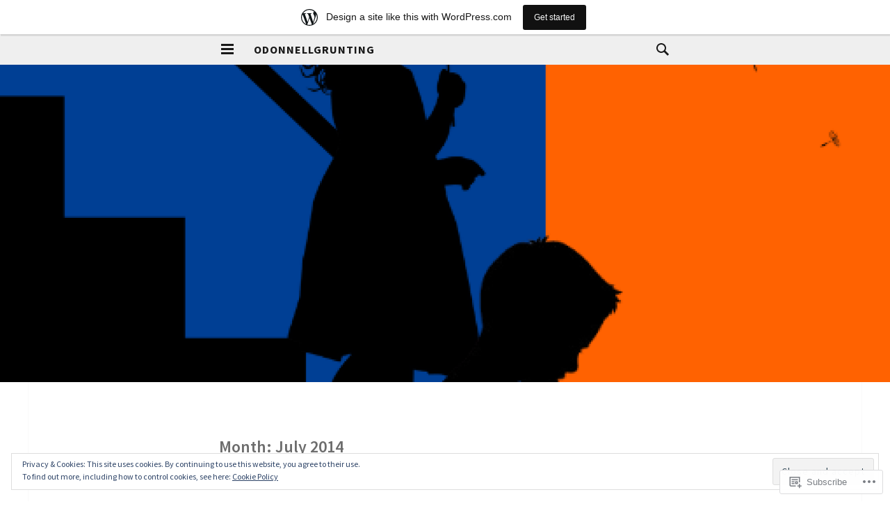

--- FILE ---
content_type: text/html; charset=UTF-8
request_url: https://odonnellgrunting.wordpress.com/2014/07/
body_size: 23928
content:
<!DOCTYPE html>
<html lang="en">
<head>
<meta charset="UTF-8">
<meta name="viewport" content="width=device-width, initial-scale=1">
<link rel="profile" href="http://gmpg.org/xfn/11">
<link rel="pingback" href="https://odonnellgrunting.wordpress.com/xmlrpc.php">

<title>July 2014 &#8211; odonnellgrunting</title>
<meta name='robots' content='max-image-preview:large' />
<link rel='dns-prefetch' href='//s0.wp.com' />
<link rel='dns-prefetch' href='//fonts-api.wp.com' />
<link rel='dns-prefetch' href='//af.pubmine.com' />
<link rel="alternate" type="application/rss+xml" title="odonnellgrunting &raquo; Feed" href="https://odonnellgrunting.wordpress.com/feed/" />
<link rel="alternate" type="application/rss+xml" title="odonnellgrunting &raquo; Comments Feed" href="https://odonnellgrunting.wordpress.com/comments/feed/" />
	<script type="text/javascript">
		/* <![CDATA[ */
		function addLoadEvent(func) {
			var oldonload = window.onload;
			if (typeof window.onload != 'function') {
				window.onload = func;
			} else {
				window.onload = function () {
					oldonload();
					func();
				}
			}
		}
		/* ]]> */
	</script>
	<link crossorigin='anonymous' rel='stylesheet' id='all-css-0-1' href='/_static/??/wp-content/mu-plugins/widgets/eu-cookie-law/templates/style.css,/wp-content/blog-plugins/marketing-bar/css/marketing-bar.css?m=1761640963j&cssminify=yes' type='text/css' media='all' />
<style id='wp-emoji-styles-inline-css'>

	img.wp-smiley, img.emoji {
		display: inline !important;
		border: none !important;
		box-shadow: none !important;
		height: 1em !important;
		width: 1em !important;
		margin: 0 0.07em !important;
		vertical-align: -0.1em !important;
		background: none !important;
		padding: 0 !important;
	}
/*# sourceURL=wp-emoji-styles-inline-css */
</style>
<link crossorigin='anonymous' rel='stylesheet' id='all-css-2-1' href='/wp-content/plugins/gutenberg-core/v22.4.2/build/styles/block-library/style.min.css?m=1769608164i&cssminify=yes' type='text/css' media='all' />
<style id='wp-block-library-inline-css'>
.has-text-align-justify {
	text-align:justify;
}
.has-text-align-justify{text-align:justify;}

/*# sourceURL=wp-block-library-inline-css */
</style><style id='global-styles-inline-css'>
:root{--wp--preset--aspect-ratio--square: 1;--wp--preset--aspect-ratio--4-3: 4/3;--wp--preset--aspect-ratio--3-4: 3/4;--wp--preset--aspect-ratio--3-2: 3/2;--wp--preset--aspect-ratio--2-3: 2/3;--wp--preset--aspect-ratio--16-9: 16/9;--wp--preset--aspect-ratio--9-16: 9/16;--wp--preset--color--black: #000000;--wp--preset--color--cyan-bluish-gray: #abb8c3;--wp--preset--color--white: #ffffff;--wp--preset--color--pale-pink: #f78da7;--wp--preset--color--vivid-red: #cf2e2e;--wp--preset--color--luminous-vivid-orange: #ff6900;--wp--preset--color--luminous-vivid-amber: #fcb900;--wp--preset--color--light-green-cyan: #7bdcb5;--wp--preset--color--vivid-green-cyan: #00d084;--wp--preset--color--pale-cyan-blue: #8ed1fc;--wp--preset--color--vivid-cyan-blue: #0693e3;--wp--preset--color--vivid-purple: #9b51e0;--wp--preset--gradient--vivid-cyan-blue-to-vivid-purple: linear-gradient(135deg,rgb(6,147,227) 0%,rgb(155,81,224) 100%);--wp--preset--gradient--light-green-cyan-to-vivid-green-cyan: linear-gradient(135deg,rgb(122,220,180) 0%,rgb(0,208,130) 100%);--wp--preset--gradient--luminous-vivid-amber-to-luminous-vivid-orange: linear-gradient(135deg,rgb(252,185,0) 0%,rgb(255,105,0) 100%);--wp--preset--gradient--luminous-vivid-orange-to-vivid-red: linear-gradient(135deg,rgb(255,105,0) 0%,rgb(207,46,46) 100%);--wp--preset--gradient--very-light-gray-to-cyan-bluish-gray: linear-gradient(135deg,rgb(238,238,238) 0%,rgb(169,184,195) 100%);--wp--preset--gradient--cool-to-warm-spectrum: linear-gradient(135deg,rgb(74,234,220) 0%,rgb(151,120,209) 20%,rgb(207,42,186) 40%,rgb(238,44,130) 60%,rgb(251,105,98) 80%,rgb(254,248,76) 100%);--wp--preset--gradient--blush-light-purple: linear-gradient(135deg,rgb(255,206,236) 0%,rgb(152,150,240) 100%);--wp--preset--gradient--blush-bordeaux: linear-gradient(135deg,rgb(254,205,165) 0%,rgb(254,45,45) 50%,rgb(107,0,62) 100%);--wp--preset--gradient--luminous-dusk: linear-gradient(135deg,rgb(255,203,112) 0%,rgb(199,81,192) 50%,rgb(65,88,208) 100%);--wp--preset--gradient--pale-ocean: linear-gradient(135deg,rgb(255,245,203) 0%,rgb(182,227,212) 50%,rgb(51,167,181) 100%);--wp--preset--gradient--electric-grass: linear-gradient(135deg,rgb(202,248,128) 0%,rgb(113,206,126) 100%);--wp--preset--gradient--midnight: linear-gradient(135deg,rgb(2,3,129) 0%,rgb(40,116,252) 100%);--wp--preset--font-size--small: 13px;--wp--preset--font-size--medium: 20px;--wp--preset--font-size--large: 36px;--wp--preset--font-size--x-large: 42px;--wp--preset--font-family--albert-sans: 'Albert Sans', sans-serif;--wp--preset--font-family--alegreya: Alegreya, serif;--wp--preset--font-family--arvo: Arvo, serif;--wp--preset--font-family--bodoni-moda: 'Bodoni Moda', serif;--wp--preset--font-family--bricolage-grotesque: 'Bricolage Grotesque', sans-serif;--wp--preset--font-family--cabin: Cabin, sans-serif;--wp--preset--font-family--chivo: Chivo, sans-serif;--wp--preset--font-family--commissioner: Commissioner, sans-serif;--wp--preset--font-family--cormorant: Cormorant, serif;--wp--preset--font-family--courier-prime: 'Courier Prime', monospace;--wp--preset--font-family--crimson-pro: 'Crimson Pro', serif;--wp--preset--font-family--dm-mono: 'DM Mono', monospace;--wp--preset--font-family--dm-sans: 'DM Sans', sans-serif;--wp--preset--font-family--dm-serif-display: 'DM Serif Display', serif;--wp--preset--font-family--domine: Domine, serif;--wp--preset--font-family--eb-garamond: 'EB Garamond', serif;--wp--preset--font-family--epilogue: Epilogue, sans-serif;--wp--preset--font-family--fahkwang: Fahkwang, sans-serif;--wp--preset--font-family--figtree: Figtree, sans-serif;--wp--preset--font-family--fira-sans: 'Fira Sans', sans-serif;--wp--preset--font-family--fjalla-one: 'Fjalla One', sans-serif;--wp--preset--font-family--fraunces: Fraunces, serif;--wp--preset--font-family--gabarito: Gabarito, system-ui;--wp--preset--font-family--ibm-plex-mono: 'IBM Plex Mono', monospace;--wp--preset--font-family--ibm-plex-sans: 'IBM Plex Sans', sans-serif;--wp--preset--font-family--ibarra-real-nova: 'Ibarra Real Nova', serif;--wp--preset--font-family--instrument-serif: 'Instrument Serif', serif;--wp--preset--font-family--inter: Inter, sans-serif;--wp--preset--font-family--josefin-sans: 'Josefin Sans', sans-serif;--wp--preset--font-family--jost: Jost, sans-serif;--wp--preset--font-family--libre-baskerville: 'Libre Baskerville', serif;--wp--preset--font-family--libre-franklin: 'Libre Franklin', sans-serif;--wp--preset--font-family--literata: Literata, serif;--wp--preset--font-family--lora: Lora, serif;--wp--preset--font-family--merriweather: Merriweather, serif;--wp--preset--font-family--montserrat: Montserrat, sans-serif;--wp--preset--font-family--newsreader: Newsreader, serif;--wp--preset--font-family--noto-sans-mono: 'Noto Sans Mono', sans-serif;--wp--preset--font-family--nunito: Nunito, sans-serif;--wp--preset--font-family--open-sans: 'Open Sans', sans-serif;--wp--preset--font-family--overpass: Overpass, sans-serif;--wp--preset--font-family--pt-serif: 'PT Serif', serif;--wp--preset--font-family--petrona: Petrona, serif;--wp--preset--font-family--piazzolla: Piazzolla, serif;--wp--preset--font-family--playfair-display: 'Playfair Display', serif;--wp--preset--font-family--plus-jakarta-sans: 'Plus Jakarta Sans', sans-serif;--wp--preset--font-family--poppins: Poppins, sans-serif;--wp--preset--font-family--raleway: Raleway, sans-serif;--wp--preset--font-family--roboto: Roboto, sans-serif;--wp--preset--font-family--roboto-slab: 'Roboto Slab', serif;--wp--preset--font-family--rubik: Rubik, sans-serif;--wp--preset--font-family--rufina: Rufina, serif;--wp--preset--font-family--sora: Sora, sans-serif;--wp--preset--font-family--source-sans-3: 'Source Sans 3', sans-serif;--wp--preset--font-family--source-serif-4: 'Source Serif 4', serif;--wp--preset--font-family--space-mono: 'Space Mono', monospace;--wp--preset--font-family--syne: Syne, sans-serif;--wp--preset--font-family--texturina: Texturina, serif;--wp--preset--font-family--urbanist: Urbanist, sans-serif;--wp--preset--font-family--work-sans: 'Work Sans', sans-serif;--wp--preset--spacing--20: 0.44rem;--wp--preset--spacing--30: 0.67rem;--wp--preset--spacing--40: 1rem;--wp--preset--spacing--50: 1.5rem;--wp--preset--spacing--60: 2.25rem;--wp--preset--spacing--70: 3.38rem;--wp--preset--spacing--80: 5.06rem;--wp--preset--shadow--natural: 6px 6px 9px rgba(0, 0, 0, 0.2);--wp--preset--shadow--deep: 12px 12px 50px rgba(0, 0, 0, 0.4);--wp--preset--shadow--sharp: 6px 6px 0px rgba(0, 0, 0, 0.2);--wp--preset--shadow--outlined: 6px 6px 0px -3px rgb(255, 255, 255), 6px 6px rgb(0, 0, 0);--wp--preset--shadow--crisp: 6px 6px 0px rgb(0, 0, 0);}:where(body) { margin: 0; }:where(.is-layout-flex){gap: 0.5em;}:where(.is-layout-grid){gap: 0.5em;}body .is-layout-flex{display: flex;}.is-layout-flex{flex-wrap: wrap;align-items: center;}.is-layout-flex > :is(*, div){margin: 0;}body .is-layout-grid{display: grid;}.is-layout-grid > :is(*, div){margin: 0;}body{padding-top: 0px;padding-right: 0px;padding-bottom: 0px;padding-left: 0px;}:root :where(.wp-element-button, .wp-block-button__link){background-color: #32373c;border-width: 0;color: #fff;font-family: inherit;font-size: inherit;font-style: inherit;font-weight: inherit;letter-spacing: inherit;line-height: inherit;padding-top: calc(0.667em + 2px);padding-right: calc(1.333em + 2px);padding-bottom: calc(0.667em + 2px);padding-left: calc(1.333em + 2px);text-decoration: none;text-transform: inherit;}.has-black-color{color: var(--wp--preset--color--black) !important;}.has-cyan-bluish-gray-color{color: var(--wp--preset--color--cyan-bluish-gray) !important;}.has-white-color{color: var(--wp--preset--color--white) !important;}.has-pale-pink-color{color: var(--wp--preset--color--pale-pink) !important;}.has-vivid-red-color{color: var(--wp--preset--color--vivid-red) !important;}.has-luminous-vivid-orange-color{color: var(--wp--preset--color--luminous-vivid-orange) !important;}.has-luminous-vivid-amber-color{color: var(--wp--preset--color--luminous-vivid-amber) !important;}.has-light-green-cyan-color{color: var(--wp--preset--color--light-green-cyan) !important;}.has-vivid-green-cyan-color{color: var(--wp--preset--color--vivid-green-cyan) !important;}.has-pale-cyan-blue-color{color: var(--wp--preset--color--pale-cyan-blue) !important;}.has-vivid-cyan-blue-color{color: var(--wp--preset--color--vivid-cyan-blue) !important;}.has-vivid-purple-color{color: var(--wp--preset--color--vivid-purple) !important;}.has-black-background-color{background-color: var(--wp--preset--color--black) !important;}.has-cyan-bluish-gray-background-color{background-color: var(--wp--preset--color--cyan-bluish-gray) !important;}.has-white-background-color{background-color: var(--wp--preset--color--white) !important;}.has-pale-pink-background-color{background-color: var(--wp--preset--color--pale-pink) !important;}.has-vivid-red-background-color{background-color: var(--wp--preset--color--vivid-red) !important;}.has-luminous-vivid-orange-background-color{background-color: var(--wp--preset--color--luminous-vivid-orange) !important;}.has-luminous-vivid-amber-background-color{background-color: var(--wp--preset--color--luminous-vivid-amber) !important;}.has-light-green-cyan-background-color{background-color: var(--wp--preset--color--light-green-cyan) !important;}.has-vivid-green-cyan-background-color{background-color: var(--wp--preset--color--vivid-green-cyan) !important;}.has-pale-cyan-blue-background-color{background-color: var(--wp--preset--color--pale-cyan-blue) !important;}.has-vivid-cyan-blue-background-color{background-color: var(--wp--preset--color--vivid-cyan-blue) !important;}.has-vivid-purple-background-color{background-color: var(--wp--preset--color--vivid-purple) !important;}.has-black-border-color{border-color: var(--wp--preset--color--black) !important;}.has-cyan-bluish-gray-border-color{border-color: var(--wp--preset--color--cyan-bluish-gray) !important;}.has-white-border-color{border-color: var(--wp--preset--color--white) !important;}.has-pale-pink-border-color{border-color: var(--wp--preset--color--pale-pink) !important;}.has-vivid-red-border-color{border-color: var(--wp--preset--color--vivid-red) !important;}.has-luminous-vivid-orange-border-color{border-color: var(--wp--preset--color--luminous-vivid-orange) !important;}.has-luminous-vivid-amber-border-color{border-color: var(--wp--preset--color--luminous-vivid-amber) !important;}.has-light-green-cyan-border-color{border-color: var(--wp--preset--color--light-green-cyan) !important;}.has-vivid-green-cyan-border-color{border-color: var(--wp--preset--color--vivid-green-cyan) !important;}.has-pale-cyan-blue-border-color{border-color: var(--wp--preset--color--pale-cyan-blue) !important;}.has-vivid-cyan-blue-border-color{border-color: var(--wp--preset--color--vivid-cyan-blue) !important;}.has-vivid-purple-border-color{border-color: var(--wp--preset--color--vivid-purple) !important;}.has-vivid-cyan-blue-to-vivid-purple-gradient-background{background: var(--wp--preset--gradient--vivid-cyan-blue-to-vivid-purple) !important;}.has-light-green-cyan-to-vivid-green-cyan-gradient-background{background: var(--wp--preset--gradient--light-green-cyan-to-vivid-green-cyan) !important;}.has-luminous-vivid-amber-to-luminous-vivid-orange-gradient-background{background: var(--wp--preset--gradient--luminous-vivid-amber-to-luminous-vivid-orange) !important;}.has-luminous-vivid-orange-to-vivid-red-gradient-background{background: var(--wp--preset--gradient--luminous-vivid-orange-to-vivid-red) !important;}.has-very-light-gray-to-cyan-bluish-gray-gradient-background{background: var(--wp--preset--gradient--very-light-gray-to-cyan-bluish-gray) !important;}.has-cool-to-warm-spectrum-gradient-background{background: var(--wp--preset--gradient--cool-to-warm-spectrum) !important;}.has-blush-light-purple-gradient-background{background: var(--wp--preset--gradient--blush-light-purple) !important;}.has-blush-bordeaux-gradient-background{background: var(--wp--preset--gradient--blush-bordeaux) !important;}.has-luminous-dusk-gradient-background{background: var(--wp--preset--gradient--luminous-dusk) !important;}.has-pale-ocean-gradient-background{background: var(--wp--preset--gradient--pale-ocean) !important;}.has-electric-grass-gradient-background{background: var(--wp--preset--gradient--electric-grass) !important;}.has-midnight-gradient-background{background: var(--wp--preset--gradient--midnight) !important;}.has-small-font-size{font-size: var(--wp--preset--font-size--small) !important;}.has-medium-font-size{font-size: var(--wp--preset--font-size--medium) !important;}.has-large-font-size{font-size: var(--wp--preset--font-size--large) !important;}.has-x-large-font-size{font-size: var(--wp--preset--font-size--x-large) !important;}.has-albert-sans-font-family{font-family: var(--wp--preset--font-family--albert-sans) !important;}.has-alegreya-font-family{font-family: var(--wp--preset--font-family--alegreya) !important;}.has-arvo-font-family{font-family: var(--wp--preset--font-family--arvo) !important;}.has-bodoni-moda-font-family{font-family: var(--wp--preset--font-family--bodoni-moda) !important;}.has-bricolage-grotesque-font-family{font-family: var(--wp--preset--font-family--bricolage-grotesque) !important;}.has-cabin-font-family{font-family: var(--wp--preset--font-family--cabin) !important;}.has-chivo-font-family{font-family: var(--wp--preset--font-family--chivo) !important;}.has-commissioner-font-family{font-family: var(--wp--preset--font-family--commissioner) !important;}.has-cormorant-font-family{font-family: var(--wp--preset--font-family--cormorant) !important;}.has-courier-prime-font-family{font-family: var(--wp--preset--font-family--courier-prime) !important;}.has-crimson-pro-font-family{font-family: var(--wp--preset--font-family--crimson-pro) !important;}.has-dm-mono-font-family{font-family: var(--wp--preset--font-family--dm-mono) !important;}.has-dm-sans-font-family{font-family: var(--wp--preset--font-family--dm-sans) !important;}.has-dm-serif-display-font-family{font-family: var(--wp--preset--font-family--dm-serif-display) !important;}.has-domine-font-family{font-family: var(--wp--preset--font-family--domine) !important;}.has-eb-garamond-font-family{font-family: var(--wp--preset--font-family--eb-garamond) !important;}.has-epilogue-font-family{font-family: var(--wp--preset--font-family--epilogue) !important;}.has-fahkwang-font-family{font-family: var(--wp--preset--font-family--fahkwang) !important;}.has-figtree-font-family{font-family: var(--wp--preset--font-family--figtree) !important;}.has-fira-sans-font-family{font-family: var(--wp--preset--font-family--fira-sans) !important;}.has-fjalla-one-font-family{font-family: var(--wp--preset--font-family--fjalla-one) !important;}.has-fraunces-font-family{font-family: var(--wp--preset--font-family--fraunces) !important;}.has-gabarito-font-family{font-family: var(--wp--preset--font-family--gabarito) !important;}.has-ibm-plex-mono-font-family{font-family: var(--wp--preset--font-family--ibm-plex-mono) !important;}.has-ibm-plex-sans-font-family{font-family: var(--wp--preset--font-family--ibm-plex-sans) !important;}.has-ibarra-real-nova-font-family{font-family: var(--wp--preset--font-family--ibarra-real-nova) !important;}.has-instrument-serif-font-family{font-family: var(--wp--preset--font-family--instrument-serif) !important;}.has-inter-font-family{font-family: var(--wp--preset--font-family--inter) !important;}.has-josefin-sans-font-family{font-family: var(--wp--preset--font-family--josefin-sans) !important;}.has-jost-font-family{font-family: var(--wp--preset--font-family--jost) !important;}.has-libre-baskerville-font-family{font-family: var(--wp--preset--font-family--libre-baskerville) !important;}.has-libre-franklin-font-family{font-family: var(--wp--preset--font-family--libre-franklin) !important;}.has-literata-font-family{font-family: var(--wp--preset--font-family--literata) !important;}.has-lora-font-family{font-family: var(--wp--preset--font-family--lora) !important;}.has-merriweather-font-family{font-family: var(--wp--preset--font-family--merriweather) !important;}.has-montserrat-font-family{font-family: var(--wp--preset--font-family--montserrat) !important;}.has-newsreader-font-family{font-family: var(--wp--preset--font-family--newsreader) !important;}.has-noto-sans-mono-font-family{font-family: var(--wp--preset--font-family--noto-sans-mono) !important;}.has-nunito-font-family{font-family: var(--wp--preset--font-family--nunito) !important;}.has-open-sans-font-family{font-family: var(--wp--preset--font-family--open-sans) !important;}.has-overpass-font-family{font-family: var(--wp--preset--font-family--overpass) !important;}.has-pt-serif-font-family{font-family: var(--wp--preset--font-family--pt-serif) !important;}.has-petrona-font-family{font-family: var(--wp--preset--font-family--petrona) !important;}.has-piazzolla-font-family{font-family: var(--wp--preset--font-family--piazzolla) !important;}.has-playfair-display-font-family{font-family: var(--wp--preset--font-family--playfair-display) !important;}.has-plus-jakarta-sans-font-family{font-family: var(--wp--preset--font-family--plus-jakarta-sans) !important;}.has-poppins-font-family{font-family: var(--wp--preset--font-family--poppins) !important;}.has-raleway-font-family{font-family: var(--wp--preset--font-family--raleway) !important;}.has-roboto-font-family{font-family: var(--wp--preset--font-family--roboto) !important;}.has-roboto-slab-font-family{font-family: var(--wp--preset--font-family--roboto-slab) !important;}.has-rubik-font-family{font-family: var(--wp--preset--font-family--rubik) !important;}.has-rufina-font-family{font-family: var(--wp--preset--font-family--rufina) !important;}.has-sora-font-family{font-family: var(--wp--preset--font-family--sora) !important;}.has-source-sans-3-font-family{font-family: var(--wp--preset--font-family--source-sans-3) !important;}.has-source-serif-4-font-family{font-family: var(--wp--preset--font-family--source-serif-4) !important;}.has-space-mono-font-family{font-family: var(--wp--preset--font-family--space-mono) !important;}.has-syne-font-family{font-family: var(--wp--preset--font-family--syne) !important;}.has-texturina-font-family{font-family: var(--wp--preset--font-family--texturina) !important;}.has-urbanist-font-family{font-family: var(--wp--preset--font-family--urbanist) !important;}.has-work-sans-font-family{font-family: var(--wp--preset--font-family--work-sans) !important;}
/*# sourceURL=global-styles-inline-css */
</style>

<style id='classic-theme-styles-inline-css'>
.wp-block-button__link{background-color:#32373c;border-radius:9999px;box-shadow:none;color:#fff;font-size:1.125em;padding:calc(.667em + 2px) calc(1.333em + 2px);text-decoration:none}.wp-block-file__button{background:#32373c;color:#fff}.wp-block-accordion-heading{margin:0}.wp-block-accordion-heading__toggle{background-color:inherit!important;color:inherit!important}.wp-block-accordion-heading__toggle:not(:focus-visible){outline:none}.wp-block-accordion-heading__toggle:focus,.wp-block-accordion-heading__toggle:hover{background-color:inherit!important;border:none;box-shadow:none;color:inherit;padding:var(--wp--preset--spacing--20,1em) 0;text-decoration:none}.wp-block-accordion-heading__toggle:focus-visible{outline:auto;outline-offset:0}
/*# sourceURL=/wp-content/plugins/gutenberg-core/v22.4.2/build/styles/block-library/classic.min.css */
</style>
<link crossorigin='anonymous' rel='stylesheet' id='all-css-4-1' href='/_static/??-eJx9jtsKwjAQRH/IzZK2eHkQv6VJF41mk6WbWPx7I0IVBF/mYThnGFwEfE6FUkGJ9RySos8uZn9T7IzdGwsaWCLBTHcz4BS0rARoeUQyXnWDX0Nc4bM1U+tZxvIimKYwUiRu2D9tkeaAczKTKrTkUBnKpYn6471rlOowaI4jrq9OfLS7wW4Pfd931ydQc1Zn&cssminify=yes' type='text/css' media='all' />
<link rel='stylesheet' id='isola-source-sans-pro-css' href='https://fonts-api.wp.com/css?family=Source+Sans+Pro%3A400%2C600%2C700%2C300italic%2C400italic%2C600italic%2C700italic&#038;subset=latin%2Clatin-ext&#038;ver=6.9-RC2-61304' media='all' />
<link crossorigin='anonymous' rel='stylesheet' id='all-css-6-1' href='/_static/??-eJx9jsEKwjAQRH/IuFQr9SJ+iqRhjanJbshuKP69KXgIKN7mwbxhYM3GMSmSQqomx+oDCSyo2brnhyExE9wCOfBIWEIz5HfcO5EddKP6wIQCuc4QhKOFbUX0FdGs2XH6EroXBefIvkUPrdXhP8kjm8jOamifezD3aEPZ1Gu6DNPpeDiP0zAubysYYMY=&cssminify=yes' type='text/css' media='all' />
<link crossorigin='anonymous' rel='stylesheet' id='print-css-7-1' href='/wp-content/mu-plugins/global-print/global-print.css?m=1465851035i&cssminify=yes' type='text/css' media='print' />
<style id='jetpack-global-styles-frontend-style-inline-css'>
:root { --font-headings: unset; --font-base: unset; --font-headings-default: -apple-system,BlinkMacSystemFont,"Segoe UI",Roboto,Oxygen-Sans,Ubuntu,Cantarell,"Helvetica Neue",sans-serif; --font-base-default: -apple-system,BlinkMacSystemFont,"Segoe UI",Roboto,Oxygen-Sans,Ubuntu,Cantarell,"Helvetica Neue",sans-serif;}
/*# sourceURL=jetpack-global-styles-frontend-style-inline-css */
</style>
<link crossorigin='anonymous' rel='stylesheet' id='all-css-10-1' href='/wp-content/themes/h4/global.css?m=1420737423i&cssminify=yes' type='text/css' media='all' />
<script type="text/javascript" id="wpcom-actionbar-placeholder-js-extra">
/* <![CDATA[ */
var actionbardata = {"siteID":"72028383","postID":"0","siteURL":"https://odonnellgrunting.wordpress.com","xhrURL":"https://odonnellgrunting.wordpress.com/wp-admin/admin-ajax.php","nonce":"ed6cb78177","isLoggedIn":"","statusMessage":"","subsEmailDefault":"instantly","proxyScriptUrl":"https://s0.wp.com/wp-content/js/wpcom-proxy-request.js?m=1513050504i&amp;ver=20211021","i18n":{"followedText":"New posts from this site will now appear in your \u003Ca href=\"https://wordpress.com/reader\"\u003EReader\u003C/a\u003E","foldBar":"Collapse this bar","unfoldBar":"Expand this bar","shortLinkCopied":"Shortlink copied to clipboard."}};
//# sourceURL=wpcom-actionbar-placeholder-js-extra
/* ]]> */
</script>
<script type="text/javascript" id="jetpack-mu-wpcom-settings-js-before">
/* <![CDATA[ */
var JETPACK_MU_WPCOM_SETTINGS = {"assetsUrl":"https://s0.wp.com/wp-content/mu-plugins/jetpack-mu-wpcom-plugin/moon/jetpack_vendor/automattic/jetpack-mu-wpcom/src/build/"};
//# sourceURL=jetpack-mu-wpcom-settings-js-before
/* ]]> */
</script>
<script crossorigin='anonymous' type='text/javascript'  src='/_static/??-eJyFjcsOwiAQRX/I6dSa+lgYvwWBEAgMOAPW/n3bqIk7V2dxT87FqYDOVC1VDIIcKxTOr7kLssN186RjM1a2MTya5fmDLnn6K0HyjlW1v/L37R6zgxKb8yQ4ZTbKCOioRN4hnQo+hw1AmcCZwmvilq7709CPh/54voQFmNpFWg=='></script>
<script type="text/javascript" id="rlt-proxy-js-after">
/* <![CDATA[ */
	rltInitialize( {"token":null,"iframeOrigins":["https:\/\/widgets.wp.com"]} );
//# sourceURL=rlt-proxy-js-after
/* ]]> */
</script>
<link rel="EditURI" type="application/rsd+xml" title="RSD" href="https://odonnellgrunting.wordpress.com/xmlrpc.php?rsd" />
<meta name="generator" content="WordPress.com" />

<!-- Jetpack Open Graph Tags -->
<meta property="og:type" content="website" />
<meta property="og:title" content="July 2014 &#8211; odonnellgrunting" />
<meta property="og:site_name" content="odonnellgrunting" />
<meta property="og:image" content="https://odonnellgrunting.wordpress.com/wp-content/uploads/2024/01/cover-pick.png?w=128" />
<meta property="og:image:width" content="200" />
<meta property="og:image:height" content="200" />
<meta property="og:image:alt" content="" />
<meta property="og:locale" content="en_US" />
<meta property="fb:app_id" content="249643311490" />
<meta name="twitter:creator" content="@poorceltic" />
<meta name="twitter:site" content="@poorceltic" />

<!-- End Jetpack Open Graph Tags -->
<link rel='openid.server' href='https://odonnellgrunting.wordpress.com/?openidserver=1' />
<link rel='openid.delegate' href='https://odonnellgrunting.wordpress.com/' />
<link rel="search" type="application/opensearchdescription+xml" href="https://odonnellgrunting.wordpress.com/osd.xml" title="odonnellgrunting" />
<link rel="search" type="application/opensearchdescription+xml" href="https://s1.wp.com/opensearch.xml" title="WordPress.com" />
<style type="text/css">.recentcomments a{display:inline !important;padding:0 !important;margin:0 !important;}</style>		<style type="text/css">
			.recentcomments a {
				display: inline !important;
				padding: 0 !important;
				margin: 0 !important;
			}

			table.recentcommentsavatartop img.avatar, table.recentcommentsavatarend img.avatar {
				border: 0px;
				margin: 0;
			}

			table.recentcommentsavatartop a, table.recentcommentsavatarend a {
				border: 0px !important;
				background-color: transparent !important;
			}

			td.recentcommentsavatarend, td.recentcommentsavatartop {
				padding: 0px 0px 1px 0px;
				margin: 0px;
			}

			td.recentcommentstextend {
				border: none !important;
				padding: 0px 0px 2px 10px;
			}

			.rtl td.recentcommentstextend {
				padding: 0px 10px 2px 0px;
			}

			td.recentcommentstexttop {
				border: none;
				padding: 0px 0px 0px 10px;
			}

			.rtl td.recentcommentstexttop {
				padding: 0px 10px 0px 0px;
			}
		</style>
		<meta name="description" content="3 posts published by odonnelljack52 during July 2014" />
<script type="text/javascript">
/* <![CDATA[ */
var wa_client = {}; wa_client.cmd = []; wa_client.config = { 'blog_id': 72028383, 'blog_language': 'en', 'is_wordads': false, 'hosting_type': 0, 'afp_account_id': null, 'afp_host_id': 5038568878849053, 'theme': 'pub/isola', '_': { 'title': 'Advertisement', 'privacy_settings': 'Privacy Settings' }, 'formats': [ 'belowpost', 'bottom_sticky', 'sidebar_sticky_right', 'sidebar', 'gutenberg_rectangle', 'gutenberg_leaderboard', 'gutenberg_mobile_leaderboard', 'gutenberg_skyscraper' ] };
/* ]]> */
</script>
		<script type="text/javascript">

			window.doNotSellCallback = function() {

				var linkElements = [
					'a[href="https://wordpress.com/?ref=footer_blog"]',
					'a[href="https://wordpress.com/?ref=footer_website"]',
					'a[href="https://wordpress.com/?ref=vertical_footer"]',
					'a[href^="https://wordpress.com/?ref=footer_segment_"]',
				].join(',');

				var dnsLink = document.createElement( 'a' );
				dnsLink.href = 'https://wordpress.com/advertising-program-optout/';
				dnsLink.classList.add( 'do-not-sell-link' );
				dnsLink.rel = 'nofollow';
				dnsLink.style.marginLeft = '0.5em';
				dnsLink.textContent = 'Do Not Sell or Share My Personal Information';

				var creditLinks = document.querySelectorAll( linkElements );

				if ( 0 === creditLinks.length ) {
					return false;
				}

				Array.prototype.forEach.call( creditLinks, function( el ) {
					el.insertAdjacentElement( 'afterend', dnsLink );
				});

				return true;
			};

		</script>
		<style type="text/css" id="custom-colors-css">body, #infinite-footer .container { color: #333333;}
.entry-title a, .entry-title a:visited { color: #333333;}
.toggle:hover .menu-toggle-image, .toggle:focus .menu-toggle-image, .toggle:active .menu-toggle-image { fill: #191919;}
#toggle-sidebar, .widget-area { color: #333333;}
.jetpack-recipe, .site-content, .site-footer, .hentry, td, th, .page-header, .comment-list .children, .main-navigation a, .widget ul li, .widget-area, .widget { border-color: #efefef;}
.jetpack-recipe, .site-content, .site-footer, .hentry, td, th, .page-header, .comment-list .children, .main-navigation a, .widget ul li, .widget-area, .widget { border-color: rgba( 239, 239, 239, 0.4 );}
.entry-format { color: #6D6D6D;}
.jetpack-recipe-title { border-color: #777777;}
.jetpack-recipe-title { border-color: rgba( 119, 119, 119, 0.3 );}
.entry-footer a,.entry-footer a:visited, .reply a, .reply a:visited, .comment-metadata .edit-link a, .comment-metadata .edit-link a:visited { color: #191919;}
.site-title a, .site-title a:visited { color: #191919;}
.toggle .menu-toggle-image, .header-search .search-icon .icon { fill: #191919;}
.main-navigation a, .main-navigation a:visited, .main-navigation .current_page_item > a, .main-navigation .current-menu-item > a, .main-navigation .current_page_item > a:visited, .main-navigation .current-menu-item > a:visited { color: #636363;}
#menu-close, .widget-title { color: #636363;}
.contact-form label span { color: #6D6D6D;}
.entry-format:visited, .entry-format:hover { color: #6D6D6D;}
.site-footer a, .site-footer a:visited { color: #6D6D6D;}
.comments-title, .comment-reply-title, .page-title { color: #6D6D6D;}
.comment-metadata, .comment-metadata a, .comment-metadata a:visited { color: #6D6D6D;}
#infinite-footer .container, #infinite-footer .container a, #infinite-footer .container a:visited { color: #6D6D6D;}
.format-aside .entry-title a,.format-aside .entry-title a:visited { color: #6D6D6D;}
button, input[type="button"], input[type="reset"], input[type="submit"], #infinite-handle span { color: #3A3A3A;}
button:hover, input[type="button"]:hover, input[type="reset"]:hover, input[type="submit"]:hover, #infinite-handle span:hover, button:focus, input[type="button"]:focus, input[type="reset"]:focus, input[type="submit"]:focus, #infinite-handle span:focus, button:active, input[type="button"]:active, input[type="reset"]:active, input[type="submit"]:active, #infinite-handle span:active { color: #3A3A3A;}
body { background-color: #ffffff;}
#infinite-footer .container { background-color: #ffffff;}
.comments-link a:hover, .byline a:hover, .edit-link a:hover, .tags-links a:hover, .posted-on a:hover, .reply a:hover { background-color: #ffffff;}
#toggle-sidebar { background-color: #efefef;}
#toggle-sidebar::-webkit-scrollbar { background-color: #efefef;}
#toggle-sidebar::-webkit-scrollbar-thumb { border-color: #efefef;}
#toggle-sidebar::-webkit-scrollbar-thumb { background-color: #D6D6D6;}
.comments-link a, .byline a, .edit-link a, .tags-links a, .posted-on a, .reply a, .site-header { background-color: #efefef;}
.comments-link a, .byline a, .edit-link a, .tags-links a, .posted-on a, .reply a { border-color: #efefef;}
.entry-footer a:hover, .comment-metadata .edit-link a:hover, .reply a:hover { color: #6D6D6D;}
a:hover, a:focus, a:active { color: #6D6D6D;}
button, input[type="button"], input[type="reset"], input[type="submit"], #infinite-handle span { background-color: #44c2b2;}
button:hover, input[type="button"]:hover, input[type="reset"]:hover, input[type="submit"]:hover, #infinite-handle span:hover, button:focus, input[type="button"]:focus, input[type="reset"]:focus, input[type="submit"]:focus, #infinite-handle span:focus, button:active, input[type="button"]:active, input[type="reset"]:active, input[type="submit"]:active, #infinite-handle span:active { background-color: #339D8F;}
a, a:visited { color: #217C70;}
.widget-area a, .widget-area a:visited, .widget-area a:hover { color: #1D7067;}
.main-navigation a:hover { color: #1D7067;}
</style>
<link rel="icon" href="https://odonnellgrunting.wordpress.com/wp-content/uploads/2024/01/cover-pick.png?w=20" sizes="32x32" />
<link rel="icon" href="https://odonnellgrunting.wordpress.com/wp-content/uploads/2024/01/cover-pick.png?w=123" sizes="192x192" />
<link rel="apple-touch-icon" href="https://odonnellgrunting.wordpress.com/wp-content/uploads/2024/01/cover-pick.png?w=115" />
<meta name="msapplication-TileImage" content="https://odonnellgrunting.wordpress.com/wp-content/uploads/2024/01/cover-pick.png?w=173" />
<script type="text/javascript">
	window.google_analytics_uacct = "UA-52447-2";
</script>

<script type="text/javascript">
	var _gaq = _gaq || [];
	_gaq.push(['_setAccount', 'UA-52447-2']);
	_gaq.push(['_gat._anonymizeIp']);
	_gaq.push(['_setDomainName', 'wordpress.com']);
	_gaq.push(['_initData']);
	_gaq.push(['_trackPageview']);

	(function() {
		var ga = document.createElement('script'); ga.type = 'text/javascript'; ga.async = true;
		ga.src = ('https:' == document.location.protocol ? 'https://ssl' : 'http://www') + '.google-analytics.com/ga.js';
		(document.getElementsByTagName('head')[0] || document.getElementsByTagName('body')[0]).appendChild(ga);
	})();
</script>
</head>

<body class="archive date custom-background wp-theme-pubisola customizer-styles-applied widgets-hidden jetpack-reblog-enabled has-marketing-bar has-marketing-bar-theme-isola">
<div id="page" class="hfeed site">
	<a class="skip-link screen-reader-text" href="#content">Skip to content</a>
	<header id="masthead" class="site-header" role="banner">
		<div class="site-header-inner">
			<div class="site-branding">
				<button id="menu-toggle" class="toggle">
					<svg version="1.1" class="menu-toggle-image" xmlns="http://www.w3.org/2000/svg" xmlns:xlink="http://www.w3.org/1999/xlink" x="0px" y="0px"
						 width="24px" height="24px" viewBox="0 0 24 24" enable-background="new 0 0 24 24" xml:space="preserve">
						<g id="menu">
							<g>
								<rect x="3" y="4" width="18" height="3"/>
								<rect x="3" y="10" width="18" height="3"/>
								<rect x="3" y="16" width="18" height="3"/>
							</g>
						</g>
					</svg>
					<span class="screen-reader-text">Primary Menu</span>
				</button>
				<h1 class="site-title"><a href="https://odonnellgrunting.wordpress.com/" rel="home">odonnellgrunting</a></h1>
				<h2 class="site-description">the wonderful world of words</h2>
			</div>

			<div id="site-search" class="header-search">
				<div class="header-search-form">
					<form role="search" method="get" class="search-form" action="https://odonnellgrunting.wordpress.com/">
	<label>
		<span class="screen-reader-text">Search for:</span>
		<span class="search-icon">
		<svg version="1.1" xmlns="http://www.w3.org/2000/svg" xmlns:xlink="http://www.w3.org/1999/xlink" x="0px" y="0px"
			 width="24px" height="24px" viewBox="0 0 24 24" enable-background="new 0 0 24 24" xml:space="preserve">
			<g id="search">
				<path class="icon" d="M15.846,13.846C16.573,12.742,17,11.421,17,10c0-3.866-3.134-7-7-7s-7,3.134-7,7s3.134,7,7,7
					c1.421,0,2.742-0.427,3.846-1.154L19,21l2-2L15.846,13.846z M10,15c-2.761,0-5-2.238-5-5c0-2.761,2.239-5,5-5c2.762,0,5,2.239,5,5
					C15,12.762,12.762,15,10,15z"/>
			</g>
		</svg>
	</span>
		<input type="search" class="search-field" placeholder="Search …" value="" name="s" title="Search for:" />
	</label>
	<input type="submit" class="search-submit" value="Search" />
</form>				</div><!-- .header-search-form -->
			</div><!-- #site-navigation -->
		</div><!-- .site-header-inner -->
	</header><!-- #masthead -->

	<div id="toggle-sidebar">
		<button id="menu-close">
			<span class="screen-reader-text">Close Menu</span>
		</button>
		<nav id="site-navigation" class="main-navigation" role="navigation">
			<div class="menu-wrapper">
				<div class="menu"><ul>
<li ><a href="https://odonnellgrunting.wordpress.com/">Home</a></li><li class="page_item page-item-1"><a href="https://odonnellgrunting.wordpress.com/about/">I write ever day, because that&#8217;s the&nbsp;way</a></li>
<li class="page_item page-item-8392"><a href="https://odonnellgrunting.wordpress.com/wendy-mitchell-2023-one-last-thing-how-to-live-with-the-end-in-mind/">Wendy Mitchell (2023) One Last Thing: How to live with the end in&nbsp;mind.</a></li>
</ul></div>
			</div>
		</nav><!-- #site-navigation -->
						<div id="secondary" class="widget-area" role="complementary">
		<aside id="search-2" class="widget widget_search"><form role="search" method="get" class="search-form" action="https://odonnellgrunting.wordpress.com/">
	<label>
		<span class="screen-reader-text">Search for:</span>
		<span class="search-icon">
		<svg version="1.1" xmlns="http://www.w3.org/2000/svg" xmlns:xlink="http://www.w3.org/1999/xlink" x="0px" y="0px"
			 width="24px" height="24px" viewBox="0 0 24 24" enable-background="new 0 0 24 24" xml:space="preserve">
			<g id="search">
				<path class="icon" d="M15.846,13.846C16.573,12.742,17,11.421,17,10c0-3.866-3.134-7-7-7s-7,3.134-7,7s3.134,7,7,7
					c1.421,0,2.742-0.427,3.846-1.154L19,21l2-2L15.846,13.846z M10,15c-2.761,0-5-2.238-5-5c0-2.761,2.239-5,5-5c2.762,0,5,2.239,5,5
					C15,12.762,12.762,15,10,15z"/>
			</g>
		</svg>
	</span>
		<input type="search" class="search-field" placeholder="Search …" value="" name="s" title="Search for:" />
	</label>
	<input type="submit" class="search-submit" value="Search" />
</form></aside>
		<aside id="recent-posts-2" class="widget widget_recent_entries">
		<h1 class="widget-title">Recent Posts</h1>
		<ul>
											<li>
					<a href="https://odonnellgrunting.wordpress.com/2026/01/29/celtic-4-2-utrecht/">Celtic 4&#8211;2 Utrecht</a>
									</li>
											<li>
					<a href="https://odonnellgrunting.wordpress.com/2026/01/28/lollipop-2024-directed-and-written-by-daisy-may-hudson/">Lollipop (2024), directed and written by Daisy-May&nbsp;Hudson.</a>
									</li>
											<li>
					<a href="https://odonnellgrunting.wordpress.com/2026/01/27/the-kindness-of-strangers-2019-written-and-directed-by-lone-scherfig/">The Kindness of Strangers (2019) written and directed by Lone&nbsp;Scherfig.</a>
									</li>
											<li>
					<a href="https://odonnellgrunting.wordpress.com/2026/01/26/elvis-v-priscilla/">Elvis v Priscilla.</a>
									</li>
											<li>
					<a href="https://odonnellgrunting.wordpress.com/2026/01/25/hearts-2-2-celtic/">Hearts 2—2 Celtic</a>
									</li>
					</ul>

		</aside><aside id="recent-comments-2" class="widget widget_recent_comments"><h1 class="widget-title">Recent Comments</h1>				<table class="recentcommentsavatar" cellspacing="0" cellpadding="0" border="0">
					<tr><td title="Elias J. McClellan" class="recentcommentsavatartop" style="height:48px; width:48px;"><a href="http://eliasjmcclellan.wordpress.com" rel="nofollow"><img referrerpolicy="no-referrer" alt='Elias J. McClellan&#039;s avatar' src='https://1.gravatar.com/avatar/4a5ae4f150cd92251ba33e6db1c333afb8e6d48b319633e9eb560327a015da3a?s=48&#038;d=identicon&#038;r=G' srcset='https://1.gravatar.com/avatar/4a5ae4f150cd92251ba33e6db1c333afb8e6d48b319633e9eb560327a015da3a?s=48&#038;d=identicon&#038;r=G 1x, https://1.gravatar.com/avatar/4a5ae4f150cd92251ba33e6db1c333afb8e6d48b319633e9eb560327a015da3a?s=72&#038;d=identicon&#038;r=G 1.5x, https://1.gravatar.com/avatar/4a5ae4f150cd92251ba33e6db1c333afb8e6d48b319633e9eb560327a015da3a?s=96&#038;d=identicon&#038;r=G 2x, https://1.gravatar.com/avatar/4a5ae4f150cd92251ba33e6db1c333afb8e6d48b319633e9eb560327a015da3a?s=144&#038;d=identicon&#038;r=G 3x, https://1.gravatar.com/avatar/4a5ae4f150cd92251ba33e6db1c333afb8e6d48b319633e9eb560327a015da3a?s=192&#038;d=identicon&#038;r=G 4x' class='avatar avatar-48' height='48' width='48' decoding='async' /></a></td><td class="recentcommentstexttop" style=""><a href="http://eliasjmcclellan.wordpress.com" rel="nofollow">Elias J. McClellan</a> on <a href="https://odonnellgrunting.wordpress.com/2026/01/27/the-kindness-of-strangers-2019-written-and-directed-by-lone-scherfig/comment-page-1/#comment-3467">The Kindness of Strangers (201&hellip;</a></td></tr><tr><td title="Phil Huston" class="recentcommentsavatarend" style="height:48px; width:48px;"><a href="http://philh52.wordpress.com" rel="nofollow"><img referrerpolicy="no-referrer" alt='Phil Huston&#039;s avatar' src='https://0.gravatar.com/avatar/c8a9e8287e62d9a2affe0dfeb88fa8a3c6732c29d0a704a3eebba61fa770bc8e?s=48&#038;d=identicon&#038;r=G' srcset='https://0.gravatar.com/avatar/c8a9e8287e62d9a2affe0dfeb88fa8a3c6732c29d0a704a3eebba61fa770bc8e?s=48&#038;d=identicon&#038;r=G 1x, https://0.gravatar.com/avatar/c8a9e8287e62d9a2affe0dfeb88fa8a3c6732c29d0a704a3eebba61fa770bc8e?s=72&#038;d=identicon&#038;r=G 1.5x, https://0.gravatar.com/avatar/c8a9e8287e62d9a2affe0dfeb88fa8a3c6732c29d0a704a3eebba61fa770bc8e?s=96&#038;d=identicon&#038;r=G 2x, https://0.gravatar.com/avatar/c8a9e8287e62d9a2affe0dfeb88fa8a3c6732c29d0a704a3eebba61fa770bc8e?s=144&#038;d=identicon&#038;r=G 3x, https://0.gravatar.com/avatar/c8a9e8287e62d9a2affe0dfeb88fa8a3c6732c29d0a704a3eebba61fa770bc8e?s=192&#038;d=identicon&#038;r=G 4x' class='avatar avatar-48' height='48' width='48' decoding='async' /></a></td><td class="recentcommentstextend" style=""><a href="http://philh52.wordpress.com" rel="nofollow">Phil Huston</a> on <a href="https://odonnellgrunting.wordpress.com/2026/01/14/mohammed-moussa-the-face-before-you-to-write-poetry-on-genocide/comment-page-1/#comment-3466">Mohammed Moussa, The Face Befo&hellip;</a></td></tr><tr><td title="odonnelljack52" class="recentcommentsavatarend" style="height:48px; width:48px;"><a href="https://odonnellgrunting.wordpress.com" rel="nofollow"><img referrerpolicy="no-referrer" alt='odonnelljack52&#039;s avatar' src='https://1.gravatar.com/avatar/d5756ba7aae0bbfbe695d835f834c5228dd7443fc46463f4d4656cd057499c56?s=48&#038;d=identicon&#038;r=G' srcset='https://1.gravatar.com/avatar/d5756ba7aae0bbfbe695d835f834c5228dd7443fc46463f4d4656cd057499c56?s=48&#038;d=identicon&#038;r=G 1x, https://1.gravatar.com/avatar/d5756ba7aae0bbfbe695d835f834c5228dd7443fc46463f4d4656cd057499c56?s=72&#038;d=identicon&#038;r=G 1.5x, https://1.gravatar.com/avatar/d5756ba7aae0bbfbe695d835f834c5228dd7443fc46463f4d4656cd057499c56?s=96&#038;d=identicon&#038;r=G 2x, https://1.gravatar.com/avatar/d5756ba7aae0bbfbe695d835f834c5228dd7443fc46463f4d4656cd057499c56?s=144&#038;d=identicon&#038;r=G 3x, https://1.gravatar.com/avatar/d5756ba7aae0bbfbe695d835f834c5228dd7443fc46463f4d4656cd057499c56?s=192&#038;d=identicon&#038;r=G 4x' class='avatar avatar-48' height='48' width='48' decoding='async' /></a></td><td class="recentcommentstextend" style=""><a href="https://odonnellgrunting.wordpress.com" rel="nofollow">odonnelljack52</a> on <a href="https://odonnellgrunting.wordpress.com/2026/01/13/t-m-devine-2019-the-scottish-clearances-a-history-of-the-dispossessed/comment-page-1/#comment-3465">T.M.Devine (2019) The Scottish&hellip;</a></td></tr><tr><td title="Jason Denness" class="recentcommentsavatarend" style="height:48px; width:48px;"><a href="http://felcherman.wordpress.com" rel="nofollow"><img referrerpolicy="no-referrer" alt='Jason Denness&#039;s avatar' src='https://2.gravatar.com/avatar/b06f47fe7d2c3f609d055060e7fd976bdf3be96afc35985c9e2c8b2797be8a99?s=48&#038;d=identicon&#038;r=G' srcset='https://2.gravatar.com/avatar/b06f47fe7d2c3f609d055060e7fd976bdf3be96afc35985c9e2c8b2797be8a99?s=48&#038;d=identicon&#038;r=G 1x, https://2.gravatar.com/avatar/b06f47fe7d2c3f609d055060e7fd976bdf3be96afc35985c9e2c8b2797be8a99?s=72&#038;d=identicon&#038;r=G 1.5x, https://2.gravatar.com/avatar/b06f47fe7d2c3f609d055060e7fd976bdf3be96afc35985c9e2c8b2797be8a99?s=96&#038;d=identicon&#038;r=G 2x, https://2.gravatar.com/avatar/b06f47fe7d2c3f609d055060e7fd976bdf3be96afc35985c9e2c8b2797be8a99?s=144&#038;d=identicon&#038;r=G 3x, https://2.gravatar.com/avatar/b06f47fe7d2c3f609d055060e7fd976bdf3be96afc35985c9e2c8b2797be8a99?s=192&#038;d=identicon&#038;r=G 4x' class='avatar avatar-48' height='48' width='48' decoding='async' /></a></td><td class="recentcommentstextend" style=""><a href="http://felcherman.wordpress.com" rel="nofollow">Jason Denness</a> on <a href="https://odonnellgrunting.wordpress.com/2026/01/13/t-m-devine-2019-the-scottish-clearances-a-history-of-the-dispossessed/comment-page-1/#comment-3464">T.M.Devine (2019) The Scottish&hellip;</a></td></tr><tr><td title="Elias J. McClellan" class="recentcommentsavatarend" style="height:48px; width:48px;"><a href="http://eliasjmcclellan.wordpress.com" rel="nofollow"><img referrerpolicy="no-referrer" alt='Elias J. McClellan&#039;s avatar' src='https://1.gravatar.com/avatar/4a5ae4f150cd92251ba33e6db1c333afb8e6d48b319633e9eb560327a015da3a?s=48&#038;d=identicon&#038;r=G' srcset='https://1.gravatar.com/avatar/4a5ae4f150cd92251ba33e6db1c333afb8e6d48b319633e9eb560327a015da3a?s=48&#038;d=identicon&#038;r=G 1x, https://1.gravatar.com/avatar/4a5ae4f150cd92251ba33e6db1c333afb8e6d48b319633e9eb560327a015da3a?s=72&#038;d=identicon&#038;r=G 1.5x, https://1.gravatar.com/avatar/4a5ae4f150cd92251ba33e6db1c333afb8e6d48b319633e9eb560327a015da3a?s=96&#038;d=identicon&#038;r=G 2x, https://1.gravatar.com/avatar/4a5ae4f150cd92251ba33e6db1c333afb8e6d48b319633e9eb560327a015da3a?s=144&#038;d=identicon&#038;r=G 3x, https://1.gravatar.com/avatar/4a5ae4f150cd92251ba33e6db1c333afb8e6d48b319633e9eb560327a015da3a?s=192&#038;d=identicon&#038;r=G 4x' class='avatar avatar-48' height='48' width='48' decoding='async' /></a></td><td class="recentcommentstextend" style=""><a href="http://eliasjmcclellan.wordpress.com" rel="nofollow">Elias J. McClellan</a> on <a href="https://odonnellgrunting.wordpress.com/2026/01/13/t-m-devine-2019-the-scottish-clearances-a-history-of-the-dispossessed/comment-page-1/#comment-3463">T.M.Devine (2019) The Scottish&hellip;</a></td></tr>				</table>
				</aside><aside id="archives-2" class="widget widget_archive"><h1 class="widget-title">Archives</h1>
			<ul>
					<li><a href='https://odonnellgrunting.wordpress.com/2026/01/'>January 2026</a></li>
	<li><a href='https://odonnellgrunting.wordpress.com/2025/12/'>December 2025</a></li>
	<li><a href='https://odonnellgrunting.wordpress.com/2025/11/'>November 2025</a></li>
	<li><a href='https://odonnellgrunting.wordpress.com/2025/10/'>October 2025</a></li>
	<li><a href='https://odonnellgrunting.wordpress.com/2025/09/'>September 2025</a></li>
	<li><a href='https://odonnellgrunting.wordpress.com/2025/08/'>August 2025</a></li>
	<li><a href='https://odonnellgrunting.wordpress.com/2025/07/'>July 2025</a></li>
	<li><a href='https://odonnellgrunting.wordpress.com/2025/06/'>June 2025</a></li>
	<li><a href='https://odonnellgrunting.wordpress.com/2025/05/'>May 2025</a></li>
	<li><a href='https://odonnellgrunting.wordpress.com/2025/04/'>April 2025</a></li>
	<li><a href='https://odonnellgrunting.wordpress.com/2025/03/'>March 2025</a></li>
	<li><a href='https://odonnellgrunting.wordpress.com/2025/02/'>February 2025</a></li>
	<li><a href='https://odonnellgrunting.wordpress.com/2025/01/'>January 2025</a></li>
	<li><a href='https://odonnellgrunting.wordpress.com/2024/12/'>December 2024</a></li>
	<li><a href='https://odonnellgrunting.wordpress.com/2024/11/'>November 2024</a></li>
	<li><a href='https://odonnellgrunting.wordpress.com/2024/10/'>October 2024</a></li>
	<li><a href='https://odonnellgrunting.wordpress.com/2024/09/'>September 2024</a></li>
	<li><a href='https://odonnellgrunting.wordpress.com/2024/08/'>August 2024</a></li>
	<li><a href='https://odonnellgrunting.wordpress.com/2024/07/'>July 2024</a></li>
	<li><a href='https://odonnellgrunting.wordpress.com/2024/06/'>June 2024</a></li>
	<li><a href='https://odonnellgrunting.wordpress.com/2024/05/'>May 2024</a></li>
	<li><a href='https://odonnellgrunting.wordpress.com/2024/04/'>April 2024</a></li>
	<li><a href='https://odonnellgrunting.wordpress.com/2024/03/'>March 2024</a></li>
	<li><a href='https://odonnellgrunting.wordpress.com/2024/02/'>February 2024</a></li>
	<li><a href='https://odonnellgrunting.wordpress.com/2024/01/'>January 2024</a></li>
	<li><a href='https://odonnellgrunting.wordpress.com/2023/12/'>December 2023</a></li>
	<li><a href='https://odonnellgrunting.wordpress.com/2023/11/'>November 2023</a></li>
	<li><a href='https://odonnellgrunting.wordpress.com/2023/10/'>October 2023</a></li>
	<li><a href='https://odonnellgrunting.wordpress.com/2023/09/'>September 2023</a></li>
	<li><a href='https://odonnellgrunting.wordpress.com/2023/08/'>August 2023</a></li>
	<li><a href='https://odonnellgrunting.wordpress.com/2023/07/'>July 2023</a></li>
	<li><a href='https://odonnellgrunting.wordpress.com/2023/06/'>June 2023</a></li>
	<li><a href='https://odonnellgrunting.wordpress.com/2023/05/'>May 2023</a></li>
	<li><a href='https://odonnellgrunting.wordpress.com/2023/04/'>April 2023</a></li>
	<li><a href='https://odonnellgrunting.wordpress.com/2023/03/'>March 2023</a></li>
	<li><a href='https://odonnellgrunting.wordpress.com/2023/02/'>February 2023</a></li>
	<li><a href='https://odonnellgrunting.wordpress.com/2023/01/'>January 2023</a></li>
	<li><a href='https://odonnellgrunting.wordpress.com/2022/12/'>December 2022</a></li>
	<li><a href='https://odonnellgrunting.wordpress.com/2022/11/'>November 2022</a></li>
	<li><a href='https://odonnellgrunting.wordpress.com/2022/10/'>October 2022</a></li>
	<li><a href='https://odonnellgrunting.wordpress.com/2022/09/'>September 2022</a></li>
	<li><a href='https://odonnellgrunting.wordpress.com/2022/08/'>August 2022</a></li>
	<li><a href='https://odonnellgrunting.wordpress.com/2022/07/'>July 2022</a></li>
	<li><a href='https://odonnellgrunting.wordpress.com/2022/06/'>June 2022</a></li>
	<li><a href='https://odonnellgrunting.wordpress.com/2022/05/'>May 2022</a></li>
	<li><a href='https://odonnellgrunting.wordpress.com/2022/04/'>April 2022</a></li>
	<li><a href='https://odonnellgrunting.wordpress.com/2022/03/'>March 2022</a></li>
	<li><a href='https://odonnellgrunting.wordpress.com/2022/02/'>February 2022</a></li>
	<li><a href='https://odonnellgrunting.wordpress.com/2022/01/'>January 2022</a></li>
	<li><a href='https://odonnellgrunting.wordpress.com/2021/12/'>December 2021</a></li>
	<li><a href='https://odonnellgrunting.wordpress.com/2021/11/'>November 2021</a></li>
	<li><a href='https://odonnellgrunting.wordpress.com/2021/10/'>October 2021</a></li>
	<li><a href='https://odonnellgrunting.wordpress.com/2021/09/'>September 2021</a></li>
	<li><a href='https://odonnellgrunting.wordpress.com/2021/08/'>August 2021</a></li>
	<li><a href='https://odonnellgrunting.wordpress.com/2021/07/'>July 2021</a></li>
	<li><a href='https://odonnellgrunting.wordpress.com/2021/06/'>June 2021</a></li>
	<li><a href='https://odonnellgrunting.wordpress.com/2021/05/'>May 2021</a></li>
	<li><a href='https://odonnellgrunting.wordpress.com/2021/04/'>April 2021</a></li>
	<li><a href='https://odonnellgrunting.wordpress.com/2021/03/'>March 2021</a></li>
	<li><a href='https://odonnellgrunting.wordpress.com/2021/02/'>February 2021</a></li>
	<li><a href='https://odonnellgrunting.wordpress.com/2021/01/'>January 2021</a></li>
	<li><a href='https://odonnellgrunting.wordpress.com/2020/12/'>December 2020</a></li>
	<li><a href='https://odonnellgrunting.wordpress.com/2020/11/'>November 2020</a></li>
	<li><a href='https://odonnellgrunting.wordpress.com/2020/10/'>October 2020</a></li>
	<li><a href='https://odonnellgrunting.wordpress.com/2020/09/'>September 2020</a></li>
	<li><a href='https://odonnellgrunting.wordpress.com/2020/08/'>August 2020</a></li>
	<li><a href='https://odonnellgrunting.wordpress.com/2020/07/'>July 2020</a></li>
	<li><a href='https://odonnellgrunting.wordpress.com/2020/06/'>June 2020</a></li>
	<li><a href='https://odonnellgrunting.wordpress.com/2020/05/'>May 2020</a></li>
	<li><a href='https://odonnellgrunting.wordpress.com/2020/04/'>April 2020</a></li>
	<li><a href='https://odonnellgrunting.wordpress.com/2020/03/'>March 2020</a></li>
	<li><a href='https://odonnellgrunting.wordpress.com/2020/02/'>February 2020</a></li>
	<li><a href='https://odonnellgrunting.wordpress.com/2020/01/'>January 2020</a></li>
	<li><a href='https://odonnellgrunting.wordpress.com/2019/12/'>December 2019</a></li>
	<li><a href='https://odonnellgrunting.wordpress.com/2019/11/'>November 2019</a></li>
	<li><a href='https://odonnellgrunting.wordpress.com/2019/10/'>October 2019</a></li>
	<li><a href='https://odonnellgrunting.wordpress.com/2019/09/'>September 2019</a></li>
	<li><a href='https://odonnellgrunting.wordpress.com/2019/08/'>August 2019</a></li>
	<li><a href='https://odonnellgrunting.wordpress.com/2019/07/'>July 2019</a></li>
	<li><a href='https://odonnellgrunting.wordpress.com/2019/06/'>June 2019</a></li>
	<li><a href='https://odonnellgrunting.wordpress.com/2019/05/'>May 2019</a></li>
	<li><a href='https://odonnellgrunting.wordpress.com/2019/04/'>April 2019</a></li>
	<li><a href='https://odonnellgrunting.wordpress.com/2019/03/'>March 2019</a></li>
	<li><a href='https://odonnellgrunting.wordpress.com/2019/02/'>February 2019</a></li>
	<li><a href='https://odonnellgrunting.wordpress.com/2019/01/'>January 2019</a></li>
	<li><a href='https://odonnellgrunting.wordpress.com/2018/12/'>December 2018</a></li>
	<li><a href='https://odonnellgrunting.wordpress.com/2018/11/'>November 2018</a></li>
	<li><a href='https://odonnellgrunting.wordpress.com/2018/10/'>October 2018</a></li>
	<li><a href='https://odonnellgrunting.wordpress.com/2018/09/'>September 2018</a></li>
	<li><a href='https://odonnellgrunting.wordpress.com/2018/08/'>August 2018</a></li>
	<li><a href='https://odonnellgrunting.wordpress.com/2018/07/'>July 2018</a></li>
	<li><a href='https://odonnellgrunting.wordpress.com/2018/06/'>June 2018</a></li>
	<li><a href='https://odonnellgrunting.wordpress.com/2018/05/'>May 2018</a></li>
	<li><a href='https://odonnellgrunting.wordpress.com/2018/04/'>April 2018</a></li>
	<li><a href='https://odonnellgrunting.wordpress.com/2018/03/'>March 2018</a></li>
	<li><a href='https://odonnellgrunting.wordpress.com/2018/02/'>February 2018</a></li>
	<li><a href='https://odonnellgrunting.wordpress.com/2018/01/'>January 2018</a></li>
	<li><a href='https://odonnellgrunting.wordpress.com/2017/12/'>December 2017</a></li>
	<li><a href='https://odonnellgrunting.wordpress.com/2017/11/'>November 2017</a></li>
	<li><a href='https://odonnellgrunting.wordpress.com/2017/10/'>October 2017</a></li>
	<li><a href='https://odonnellgrunting.wordpress.com/2017/09/'>September 2017</a></li>
	<li><a href='https://odonnellgrunting.wordpress.com/2017/08/'>August 2017</a></li>
	<li><a href='https://odonnellgrunting.wordpress.com/2017/07/'>July 2017</a></li>
	<li><a href='https://odonnellgrunting.wordpress.com/2017/06/'>June 2017</a></li>
	<li><a href='https://odonnellgrunting.wordpress.com/2017/05/'>May 2017</a></li>
	<li><a href='https://odonnellgrunting.wordpress.com/2017/04/'>April 2017</a></li>
	<li><a href='https://odonnellgrunting.wordpress.com/2017/03/'>March 2017</a></li>
	<li><a href='https://odonnellgrunting.wordpress.com/2017/02/'>February 2017</a></li>
	<li><a href='https://odonnellgrunting.wordpress.com/2017/01/'>January 2017</a></li>
	<li><a href='https://odonnellgrunting.wordpress.com/2016/12/'>December 2016</a></li>
	<li><a href='https://odonnellgrunting.wordpress.com/2016/11/'>November 2016</a></li>
	<li><a href='https://odonnellgrunting.wordpress.com/2016/10/'>October 2016</a></li>
	<li><a href='https://odonnellgrunting.wordpress.com/2016/09/'>September 2016</a></li>
	<li><a href='https://odonnellgrunting.wordpress.com/2016/08/'>August 2016</a></li>
	<li><a href='https://odonnellgrunting.wordpress.com/2016/07/'>July 2016</a></li>
	<li><a href='https://odonnellgrunting.wordpress.com/2016/06/'>June 2016</a></li>
	<li><a href='https://odonnellgrunting.wordpress.com/2016/05/'>May 2016</a></li>
	<li><a href='https://odonnellgrunting.wordpress.com/2016/04/'>April 2016</a></li>
	<li><a href='https://odonnellgrunting.wordpress.com/2016/03/'>March 2016</a></li>
	<li><a href='https://odonnellgrunting.wordpress.com/2016/02/'>February 2016</a></li>
	<li><a href='https://odonnellgrunting.wordpress.com/2016/01/'>January 2016</a></li>
	<li><a href='https://odonnellgrunting.wordpress.com/2015/12/'>December 2015</a></li>
	<li><a href='https://odonnellgrunting.wordpress.com/2015/11/'>November 2015</a></li>
	<li><a href='https://odonnellgrunting.wordpress.com/2015/10/'>October 2015</a></li>
	<li><a href='https://odonnellgrunting.wordpress.com/2015/09/'>September 2015</a></li>
	<li><a href='https://odonnellgrunting.wordpress.com/2015/08/'>August 2015</a></li>
	<li><a href='https://odonnellgrunting.wordpress.com/2015/07/'>July 2015</a></li>
	<li><a href='https://odonnellgrunting.wordpress.com/2015/06/'>June 2015</a></li>
	<li><a href='https://odonnellgrunting.wordpress.com/2015/05/'>May 2015</a></li>
	<li><a href='https://odonnellgrunting.wordpress.com/2015/04/'>April 2015</a></li>
	<li><a href='https://odonnellgrunting.wordpress.com/2015/03/'>March 2015</a></li>
	<li><a href='https://odonnellgrunting.wordpress.com/2015/02/'>February 2015</a></li>
	<li><a href='https://odonnellgrunting.wordpress.com/2015/01/'>January 2015</a></li>
	<li><a href='https://odonnellgrunting.wordpress.com/2014/12/'>December 2014</a></li>
	<li><a href='https://odonnellgrunting.wordpress.com/2014/11/'>November 2014</a></li>
	<li><a href='https://odonnellgrunting.wordpress.com/2014/10/'>October 2014</a></li>
	<li><a href='https://odonnellgrunting.wordpress.com/2014/09/'>September 2014</a></li>
	<li><a href='https://odonnellgrunting.wordpress.com/2014/08/'>August 2014</a></li>
	<li><a href='https://odonnellgrunting.wordpress.com/2014/07/' aria-current="page">July 2014</a></li>
			</ul>

			</aside><aside id="categories-2" class="widget widget_categories"><h1 class="widget-title">Categories</h1>
			<ul>
					<li class="cat-item cat-item-18810853"><a href="https://odonnellgrunting.wordpress.com/category/alex-neil/">Alex Neil</a>
</li>
	<li class="cat-item cat-item-621859"><a href="https://odonnellgrunting.wordpress.com/category/bohemia/">bohemia</a>
</li>
	<li class="cat-item cat-item-27962"><a href="https://odonnellgrunting.wordpress.com/category/celtic/">Celtic</a>
</li>
	<li class="cat-item cat-item-1470"><a href="https://odonnellgrunting.wordpress.com/category/china/">China</a>
</li>
	<li class="cat-item cat-item-13904602"><a href="https://odonnellgrunting.wordpress.com/category/dalllas/">Dalllas</a>
</li>
	<li class="cat-item cat-item-43837"><a href="https://odonnellgrunting.wordpress.com/category/democracy/">democracy</a>
</li>
	<li class="cat-item cat-item-17504879"><a href="https://odonnellgrunting.wordpress.com/category/dominic-frisby/">dominic frisby</a>
</li>
	<li class="cat-item cat-item-495390"><a href="https://odonnellgrunting.wordpress.com/category/dr-watson/">Dr Watson</a>
</li>
	<li class="cat-item cat-item-6710068"><a href="https://odonnellgrunting.wordpress.com/category/economics-2/">economics</a>
</li>
	<li class="cat-item cat-item-841741"><a href="https://odonnellgrunting.wordpress.com/category/egalitarian/">Egalitarian</a>
</li>
	<li class="cat-item cat-item-14970286"><a href="https://odonnellgrunting.wordpress.com/category/english-rule/">English Rule</a>
</li>
	<li class="cat-item cat-item-137592"><a href="https://odonnellgrunting.wordpress.com/category/forensic-science/">forensic science</a>
</li>
	<li class="cat-item cat-item-2062"><a href="https://odonnellgrunting.wordpress.com/category/japan/">Japan</a>
</li>
	<li class="cat-item cat-item-14732276"><a href="https://odonnellgrunting.wordpress.com/category/joseph-ball/">Joseph Ball</a>
</li>
	<li class="cat-item cat-item-3956"><a href="https://odonnellgrunting.wordpress.com/category/korea/">Korea</a>
</li>
	<li class="cat-item cat-item-767220"><a href="https://odonnellgrunting.wordpress.com/category/laissez-faire/">laissez-faire</a>
</li>
	<li class="cat-item cat-item-1313977"><a href="https://odonnellgrunting.wordpress.com/category/larry-hagman/">Larry Hagman</a>
</li>
	<li class="cat-item cat-item-1015759"><a href="https://odonnellgrunting.wordpress.com/category/lou-macari/">Lou Macari</a>
</li>
	<li class="cat-item cat-item-63220"><a href="https://odonnellgrunting.wordpress.com/category/meritocracy/">meritocracy</a>
</li>
	<li class="cat-item cat-item-2234512"><a href="https://odonnellgrunting.wordpress.com/category/neil-baldwin/">Neil Baldwin</a>
</li>
	<li class="cat-item cat-item-16032818"><a href="https://odonnellgrunting.wordpress.com/category/peter-bowker/">Peter Bowker</a>
</li>
	<li class="cat-item cat-item-9379"><a href="https://odonnellgrunting.wordpress.com/category/poverty/">Poverty</a>
</li>
	<li class="cat-item cat-item-849671"><a href="https://odonnellgrunting.wordpress.com/category/povery/">Povery</a>
</li>
	<li class="cat-item cat-item-1043972"><a href="https://odonnellgrunting.wordpress.com/category/prince-andrew/">Prince Andrew</a>
</li>
	<li class="cat-item cat-item-313106663"><a href="https://odonnellgrunting.wordpress.com/category/privatisation-capiatlism/">Privatisation. Capiatlism</a>
</li>
	<li class="cat-item cat-item-21278"><a href="https://odonnellgrunting.wordpress.com/category/radical/">radical</a>
</li>
	<li class="cat-item cat-item-368091"><a href="https://odonnellgrunting.wordpress.com/category/reagan/">Reagan</a>
</li>
	<li class="cat-item cat-item-42347"><a href="https://odonnellgrunting.wordpress.com/category/sherlock-holmes/">Sherlock Holmes</a>
</li>
	<li class="cat-item cat-item-194082"><a href="https://odonnellgrunting.wordpress.com/category/sir-arthur-conan-doyle/">Sir Arthur Conan Doyle</a>
</li>
	<li class="cat-item cat-item-108970"><a href="https://odonnellgrunting.wordpress.com/category/social-darwinism/">Social Darwinism</a>
</li>
	<li class="cat-item cat-item-68190"><a href="https://odonnellgrunting.wordpress.com/category/soviet-union/">Soviet Union</a>
</li>
	<li class="cat-item cat-item-104415"><a href="https://odonnellgrunting.wordpress.com/category/space-time/">space time</a>
</li>
	<li class="cat-item cat-item-313106661"><a href="https://odonnellgrunting.wordpress.com/category/state-glasgow/">State. Glasgow</a>
</li>
	<li class="cat-item cat-item-253411"><a href="https://odonnellgrunting.wordpress.com/category/stoke-city/">Stoke City</a>
</li>
	<li class="cat-item cat-item-215563"><a href="https://odonnellgrunting.wordpress.com/category/thatcher/">Thatcher</a>
</li>
	<li class="cat-item cat-item-1322187"><a href="https://odonnellgrunting.wordpress.com/category/thomas-piketty/">Thomas Piketty</a>
</li>
	<li class="cat-item cat-item-638517"><a href="https://odonnellgrunting.wordpress.com/category/toby-jones/">Toby Jones</a>
</li>
	<li class="cat-item cat-item-1250182"><a href="https://odonnellgrunting.wordpress.com/category/tony-benn/">Tony Benn</a>
</li>
	<li class="cat-item cat-item-1"><a href="https://odonnellgrunting.wordpress.com/category/uncategorized/">Uncategorized</a>
</li>
			</ul>

			</aside><aside id="meta-2" class="widget widget_meta"><h1 class="widget-title">Meta</h1>
		<ul>
			<li><a class="click-register" href="https://wordpress.com/start?ref=wplogin">Create account</a></li>			<li><a href="https://odonnellgrunting.wordpress.com/wp-login.php">Log in</a></li>
			<li><a href="https://odonnellgrunting.wordpress.com/feed/">Entries feed</a></li>
			<li><a href="https://odonnellgrunting.wordpress.com/comments/feed/">Comments feed</a></li>

			<li><a href="https://wordpress.com/" title="Powered by WordPress, state-of-the-art semantic personal publishing platform.">WordPress.com</a></li>
		</ul>

		</aside>	</div><!-- #secondary -->
			</div>

			<div class="site-header-image">
			<a href="https://odonnellgrunting.wordpress.com/" rel="home">
				<div style="background-image: url('https://odonnellgrunting.wordpress.com/wp-content/uploads/2024/01/cropped-cover-pick.png')"></div>
			</a>
		</div>
	
	<div id="content" class="site-content">

	<section id="primary" class="content-area">
		<main id="main" class="site-main" role="main">

		
			<header class="page-header">
				<h1 class="page-title">
					Month: <span>July 2014</span>				</h1>
							</header><!-- .page-header -->

						
				
<article id="post-12" class="post-12 post type-post status-publish format-standard hentry category-uncategorized">
	<header class="entry-header">
							<h1 class="entry-title"><a href="https://odonnellgrunting.wordpress.com/2014/07/31/lewis-grassic-gibbon-2014-1933-spartcus/" rel="bookmark">Lewis Grassic Gibbon (2014 [1933])&nbsp;Spartacus</a></h1>			</header><!-- .entry-header -->

	
	
	<div class="entry-content">
			<p>James Leslie Mtichell took the pseudonym of Lewis Grassic Gibbon and was author of the classic <em>A Scots Quair,</em> the best known (and best liked) being <em>Sunset Song</em>. I can&#8217;t say I know a lot about the man. He died young, in his early thirties in the 1930s. He was a Socialist that lived in Aberdeen and like his heroine Chris Guthrie had a strong link with the Cloud of the Howe land and a calling to be educated with a love of books and learning.   Mitchell wrote 4000 words a day. He put this down to grounding himself in a language and time he was familiar with. It&#8217;s a half-breed lilting language not of the written word or the spoken word but musical in tone. Try writing 4000 words.  It&#8217;s a prodigious amount. He also learned Russian so he could speak with the Soviet envoy that was arriving in Aberdeen to meet with fellow Communists.</p>
<p><em>Spartacus </em>is for me Kirk Douglas with a sword and some of the more rowdy kids in the ABCminors shouting &#8216;get into those Roman bastards&#8217;. It was nearly as good as <em>Ben Hur. </em>It was based on a historical novel by Howard Fast. The novel plays fast and easy with the rules of writing and is awful. Now get into those Romans.</p>
<p>Lewis Grassic Gibbon&#8217;s <em>Spartacus</em> is a different kind of beast. A slave revolt against a controlling state and you know whose side he&#8217;s going to be on. Kleon stabs his master in the throat. The reader&#8217;s sympathy is with the slave. His master enjoyed tracts like &#8216;the Nine Rapings of the Greek Ataretos&#8217; (a book that I&#8217;ve never read) and likes to have young Kleon whipped with wire before indulging in carnal pleasure with him. There are echoes here of Guthrie&#8217;s father calling to Chris to come to him because she is his. But Chris Guthrie belonged to no one but herself, as unchanging and changeable as the land. Kleon I fear is a truncated figure that will never grow to the stature of a Guthrie. I&#8217;m sure <em>Spartacus</em> is a juvenile work. Twenty pages in I ditched it.</p>
<p><a href="http://unbound.co.uk/books/lily-poole" rel="nofollow">http://unbound.co.uk/books/lily-poole</a></p>
				</div><!-- .entry-content -->

	<footer class="entry-footer">
								<span class="comments-link"><a href="https://odonnellgrunting.wordpress.com/2014/07/31/lewis-grassic-gibbon-2014-1933-spartcus/#respond">Comment</a></span>
						<div class="entry-meta">
				<span class="posted-on"><a href="https://odonnellgrunting.wordpress.com/2014/07/31/lewis-grassic-gibbon-2014-1933-spartcus/" rel="bookmark"><time class="entry-date published" datetime="2014-07-31T21:45:08+00:00">July 31, 2014</time><time class="updated" datetime="2019-04-25T20:50:00+00:00">April 25, 2019</time></a></span><span class="byline"> <span class="author vcard"><a class="url fn n" href="https://odonnellgrunting.wordpress.com/author/odonnelljack52/">odonnelljack52</a></span></span>			</div>
					
			</footer><!-- .entry-footer -->
</article><!-- #post-## -->

			
				
<article id="post-8" class="post-8 post type-post status-publish format-standard hentry category-uncategorized tag-walter-mischel">
	<header class="entry-header">
							<h1 class="entry-title"><a href="https://odonnellgrunting.wordpress.com/2014/07/31/catholic-church-and-the-black-baby-scandal/" rel="bookmark">Catholic church and the black-baby&nbsp;scandal</a></h1>			</header><!-- .entry-header -->

	
	
	<div class="entry-content">
			<p>Scratch’s ‘Daniel’ series of stories on ABCtales is coming to a conclusion. I’ve been having flashbacks, images of long black frocks and oversized crucifixes,  the parish priest Canon Mallon and my teacher Mrs Boyle standing next to him, but with a slightly smaller crucifix. Little did I know that I was involved in a cruel experiment and like many others I’m ready to sue and seek therapeutic help by getting it down on paper. There are others like me out there.</p>
<p>Anyone who went to St Stephen’s Primary school as decribed in this book <a href="http://unbound.co.uk/books/lily-poole" rel="nofollow">http://unbound.co.uk/books/lily-poole</a></p>
<p>should contact me for counselling. Anyone that did not go to St Stephen’s Primary school should buy a copy of the book to see what we are talking about.</p>
<p>Walter Mischel’s Stanford Marshmallow experiment describes how a young child, under five, is given a choice. Have a marshmallow (or sweet) now or wait, and get two marshmallows later. Children who deferred gratification until later Mischel found, in long-term studies, did better in education and life.</p>
<p>The St Stephen’s Digestive biscuit test was much more exacting. At school break time in the morning we could buy a Digestive biscuit off Mrs Boyle our teacher for one old penny. Some, like myself, were often excluded from this experiment because they has lots of brother and sister and too few pennies. But unlike the Stanford experiment Mrs Boyle didn’t offer two -or more Digestives for delaying not eating a biscuit we couldn’t afford &#8211; she offered salvation, for an old penny. She gave us the option of eating a Digestive, or buying a black baby.</p>
<p>If we bought a black baby for a penny it was ticked down on a sheet and when you got to  a shilling eventually you got to own a black baby and you were given a picture of it. For giving up Digestive biscuits you were sent to heaven. Now that’s what I call delayed gratification.</p>
<p>I’ve been trying to find Dennis Deeney because like me he never amounted to much and went bald. Unlike me, however, his mother’s sister was a nun, Sister Hosey.  It might have been genetic but in the biscuit or black baby test he always took the black baby. He bought so many black babies that any God fearing slave-ship captain would have found it difficult fitting them below deck.</p>
<p>I’m just wondering if Dennis Deeney is in heaven. If he is can he contact me and let me know and I can rest easy.</p>
<div id="atatags-370373-697c6b4319384">
		<script type="text/javascript">
			__ATA = window.__ATA || {};
			__ATA.cmd = window.__ATA.cmd || [];
			__ATA.cmd.push(function() {
				__ATA.initVideoSlot('atatags-370373-697c6b4319384', {
					sectionId: '370373',
					format: 'inread'
				});
			});
		</script>
	</div>				</div><!-- .entry-content -->

	<footer class="entry-footer">
								<span class="comments-link"><a href="https://odonnellgrunting.wordpress.com/2014/07/31/catholic-church-and-the-black-baby-scandal/#respond">Comment</a></span>
						<div class="entry-meta">
				<span class="posted-on"><a href="https://odonnellgrunting.wordpress.com/2014/07/31/catholic-church-and-the-black-baby-scandal/" rel="bookmark"><time class="entry-date published" datetime="2014-07-31T17:59:15+00:00">July 31, 2014</time></a></span><span class="byline"> <span class="author vcard"><a class="url fn n" href="https://odonnellgrunting.wordpress.com/author/odonnelljack52/">odonnelljack52</a></span></span>			</div>
			<span class="tags-links"><a href="https://odonnellgrunting.wordpress.com/tag/walter-mischel/" rel="tag">Walter Mischel</a></span>		
			</footer><!-- .entry-footer -->
</article><!-- #post-## -->

			
				
<article id="post-5" class="post-5 post type-post status-publish format-standard hentry category-uncategorized">
	<header class="entry-header">
							<h1 class="entry-title"><a href="https://odonnellgrunting.wordpress.com/2014/07/31/how-unbound-works-blue-peter-and-how-to-save-africa-from-the-africans/" rel="bookmark">How  Unbound Works, Blue Peter and how to save Africa from the&nbsp;Africans</a></h1>			</header><!-- .entry-header -->

	
	
	<div class="entry-content">
			<p>Lots of folk ask me how Unbound Works. (Well, one person, thanks for that Eddie.) The answer is quite simple. I&#8217;ve no idea But then I thought back to my gilded youth when everything was quite simply complicated so that even a kid could understand it.</p>
<p>Unbound is like Blue Peter without -down Shep! In those days John, Peter and Val stood in front of a big hollow tower, made out of polystyrene, with banded numbers on it. They&#8217;d look quite glum because there was something bad happening on the other side of the world. But then they&#8217;d perk up because they&#8217;d thought of a wheeze. All you had to do was send in bits of silver-backed tinsel, take it to the post-office and tell the man it was for Blue Peter. They&#8217;d send it on. The tower would fill with silver paper from  kids getting high on helping others and, in particular, helping to save Africa from the Africans. When the tower was full (this would take at least three weeks &#8211; unless the postmen were on strike in a show of  solidarity with  the miners) and there would be a triumvirate of triumphant wooly jumpers in front of the tower and Peter or Val whooping and  would tell us that we&#8217;d done it again. With all our unstinting efforts we&#8217;d save Africa from the Africans.</p>
<p>Unbound work in the same way. But instead of tinsel you send them money. You don&#8217;t even ask you  to use a hard-working postman. They let you do it by credit card. And in the back office Val, Peter, John and down Shep sit round a circular table and count the cash for you as it pours in. If you haven&#8217;t any cash share this link. If you can&#8217;t share this link Shep will be very unhappy.</p>
<p>C&#8217;mon you kids out there, pledge to this worth-while cause. <a href="http://unbound.co.uk/books/lily-poole" rel="nofollow">http://unbound.co.uk/books/lily-poole</a></p>
				</div><!-- .entry-content -->

	<footer class="entry-footer">
								<span class="comments-link"><a href="https://odonnellgrunting.wordpress.com/2014/07/31/how-unbound-works-blue-peter-and-how-to-save-africa-from-the-africans/#respond">Comment</a></span>
						<div class="entry-meta">
				<span class="posted-on"><a href="https://odonnellgrunting.wordpress.com/2014/07/31/how-unbound-works-blue-peter-and-how-to-save-africa-from-the-africans/" rel="bookmark"><time class="entry-date published" datetime="2014-07-31T17:51:03+00:00">July 31, 2014</time></a></span><span class="byline"> <span class="author vcard"><a class="url fn n" href="https://odonnellgrunting.wordpress.com/author/odonnelljack52/">odonnelljack52</a></span></span>			</div>
					
			</footer><!-- .entry-footer -->
</article><!-- #post-## -->

			
			
		
		</main><!-- #main -->
	</section><!-- #primary -->


	</div><!-- #content -->

	<footer id="colophon" class="site-footer" role="contentinfo">
		<div class="site-info">
			<a href="https://wordpress.com/?ref=footer_blog" rel="nofollow">Blog at WordPress.com.</a>
			
					</div><!-- .site-info -->
	</footer><!-- #colophon -->
</div><!-- #page -->

<!--  -->
<script type="speculationrules">
{"prefetch":[{"source":"document","where":{"and":[{"href_matches":"/*"},{"not":{"href_matches":["/wp-*.php","/wp-admin/*","/files/*","/wp-content/*","/wp-content/plugins/*","/wp-content/themes/pub/isola/*","/*\\?(.+)"]}},{"not":{"selector_matches":"a[rel~=\"nofollow\"]"}},{"not":{"selector_matches":".no-prefetch, .no-prefetch a"}}]},"eagerness":"conservative"}]}
</script>
<script type="text/javascript" src="//0.gravatar.com/js/hovercards/hovercards.min.js?ver=202605924dcd77a86c6f1d3698ec27fc5da92b28585ddad3ee636c0397cf312193b2a1" id="grofiles-cards-js"></script>
<script type="text/javascript" id="wpgroho-js-extra">
/* <![CDATA[ */
var WPGroHo = {"my_hash":""};
//# sourceURL=wpgroho-js-extra
/* ]]> */
</script>
<script crossorigin='anonymous' type='text/javascript'  src='/wp-content/mu-plugins/gravatar-hovercards/wpgroho.js?m=1610363240i'></script>

	<script>
		// Initialize and attach hovercards to all gravatars
		( function() {
			function init() {
				if ( typeof Gravatar === 'undefined' ) {
					return;
				}

				if ( typeof Gravatar.init !== 'function' ) {
					return;
				}

				Gravatar.profile_cb = function ( hash, id ) {
					WPGroHo.syncProfileData( hash, id );
				};

				Gravatar.my_hash = WPGroHo.my_hash;
				Gravatar.init(
					'body',
					'#wp-admin-bar-my-account',
					{
						i18n: {
							'Edit your profile →': 'Edit your profile →',
							'View profile →': 'View profile →',
							'Contact': 'Contact',
							'Send money': 'Send money',
							'Sorry, we are unable to load this Gravatar profile.': 'Sorry, we are unable to load this Gravatar profile.',
							'Gravatar not found.': 'Gravatar not found.',
							'Too Many Requests.': 'Too Many Requests.',
							'Internal Server Error.': 'Internal Server Error.',
							'Is this you?': 'Is this you?',
							'Claim your free profile.': 'Claim your free profile.',
							'Email': 'Email',
							'Home Phone': 'Home Phone',
							'Work Phone': 'Work Phone',
							'Cell Phone': 'Cell Phone',
							'Contact Form': 'Contact Form',
							'Calendar': 'Calendar',
						},
					}
				);
			}

			if ( document.readyState !== 'loading' ) {
				init();
			} else {
				document.addEventListener( 'DOMContentLoaded', init );
			}
		} )();
	</script>

		<div style="display:none">
	<div class="grofile-hash-map-8ccac8036ce11ddb44735c755ebb2fb3">
	</div>
	<div class="grofile-hash-map-0535d79d9e12dddf08f66860dca0f2ed">
	</div>
	<div class="grofile-hash-map-6262f6a3b7055b6424ac2014b2cc07eb">
	</div>
	<div class="grofile-hash-map-e9d293ffee5a3dd5b2e18e63c6f6fe0f">
	</div>
	</div>
		<!-- CCPA [start] -->
		<script type="text/javascript">
			( function () {

				var setupPrivacy = function() {

					// Minimal Mozilla Cookie library
					// https://developer.mozilla.org/en-US/docs/Web/API/Document/cookie/Simple_document.cookie_framework
					var cookieLib = window.cookieLib = {getItem:function(e){return e&&decodeURIComponent(document.cookie.replace(new RegExp("(?:(?:^|.*;)\\s*"+encodeURIComponent(e).replace(/[\-\.\+\*]/g,"\\$&")+"\\s*\\=\\s*([^;]*).*$)|^.*$"),"$1"))||null},setItem:function(e,o,n,t,r,i){if(!e||/^(?:expires|max\-age|path|domain|secure)$/i.test(e))return!1;var c="";if(n)switch(n.constructor){case Number:c=n===1/0?"; expires=Fri, 31 Dec 9999 23:59:59 GMT":"; max-age="+n;break;case String:c="; expires="+n;break;case Date:c="; expires="+n.toUTCString()}return"rootDomain"!==r&&".rootDomain"!==r||(r=(".rootDomain"===r?".":"")+document.location.hostname.split(".").slice(-2).join(".")),document.cookie=encodeURIComponent(e)+"="+encodeURIComponent(o)+c+(r?"; domain="+r:"")+(t?"; path="+t:"")+(i?"; secure":""),!0}};

					// Implement IAB USP API.
					window.__uspapi = function( command, version, callback ) {

						// Validate callback.
						if ( typeof callback !== 'function' ) {
							return;
						}

						// Validate the given command.
						if ( command !== 'getUSPData' || version !== 1 ) {
							callback( null, false );
							return;
						}

						// Check for GPC. If set, override any stored cookie.
						if ( navigator.globalPrivacyControl ) {
							callback( { version: 1, uspString: '1YYN' }, true );
							return;
						}

						// Check for cookie.
						var consent = cookieLib.getItem( 'usprivacy' );

						// Invalid cookie.
						if ( null === consent ) {
							callback( null, false );
							return;
						}

						// Everything checks out. Fire the provided callback with the consent data.
						callback( { version: 1, uspString: consent }, true );
					};

					// Initialization.
					document.addEventListener( 'DOMContentLoaded', function() {

						// Internal functions.
						var setDefaultOptInCookie = function() {
							var value = '1YNN';
							var domain = '.wordpress.com' === location.hostname.slice( -14 ) ? '.rootDomain' : location.hostname;
							cookieLib.setItem( 'usprivacy', value, 365 * 24 * 60 * 60, '/', domain );
						};

						var setDefaultOptOutCookie = function() {
							var value = '1YYN';
							var domain = '.wordpress.com' === location.hostname.slice( -14 ) ? '.rootDomain' : location.hostname;
							cookieLib.setItem( 'usprivacy', value, 24 * 60 * 60, '/', domain );
						};

						var setDefaultNotApplicableCookie = function() {
							var value = '1---';
							var domain = '.wordpress.com' === location.hostname.slice( -14 ) ? '.rootDomain' : location.hostname;
							cookieLib.setItem( 'usprivacy', value, 24 * 60 * 60, '/', domain );
						};

						var setCcpaAppliesCookie = function( applies ) {
							var domain = '.wordpress.com' === location.hostname.slice( -14 ) ? '.rootDomain' : location.hostname;
							cookieLib.setItem( 'ccpa_applies', applies, 24 * 60 * 60, '/', domain );
						}

						var maybeCallDoNotSellCallback = function() {
							if ( 'function' === typeof window.doNotSellCallback ) {
								return window.doNotSellCallback();
							}

							return false;
						}

						// Look for usprivacy cookie first.
						var usprivacyCookie = cookieLib.getItem( 'usprivacy' );

						// Found a usprivacy cookie.
						if ( null !== usprivacyCookie ) {

							// If the cookie indicates that CCPA does not apply, then bail.
							if ( '1---' === usprivacyCookie ) {
								return;
							}

							// CCPA applies, so call our callback to add Do Not Sell link to the page.
							maybeCallDoNotSellCallback();

							// We're all done, no more processing needed.
							return;
						}

						// We don't have a usprivacy cookie, so check to see if we have a CCPA applies cookie.
						var ccpaCookie = cookieLib.getItem( 'ccpa_applies' );

						// No CCPA applies cookie found, so we'll need to geolocate if this visitor is from California.
						// This needs to happen client side because we do not have region geo data in our $SERVER headers,
						// only country data -- therefore we can't vary cache on the region.
						if ( null === ccpaCookie ) {

							var request = new XMLHttpRequest();
							request.open( 'GET', 'https://public-api.wordpress.com/geo/', true );

							request.onreadystatechange = function () {
								if ( 4 === this.readyState ) {
									if ( 200 === this.status ) {

										// Got a geo response. Parse out the region data.
										var data = JSON.parse( this.response );
										var region      = data.region ? data.region.toLowerCase() : '';
										var ccpa_applies = ['california', 'colorado', 'connecticut', 'delaware', 'indiana', 'iowa', 'montana', 'new jersey', 'oregon', 'tennessee', 'texas', 'utah', 'virginia'].indexOf( region ) > -1;
										// Set CCPA applies cookie. This keeps us from having to make a geo request too frequently.
										setCcpaAppliesCookie( ccpa_applies );

										// Check if CCPA applies to set the proper usprivacy cookie.
										if ( ccpa_applies ) {
											if ( maybeCallDoNotSellCallback() ) {
												// Do Not Sell link added, so set default opt-in.
												setDefaultOptInCookie();
											} else {
												// Failed showing Do Not Sell link as required, so default to opt-OUT just to be safe.
												setDefaultOptOutCookie();
											}
										} else {
											// CCPA does not apply.
											setDefaultNotApplicableCookie();
										}
									} else {
										// Could not geo, so let's assume for now that CCPA applies to be safe.
										setCcpaAppliesCookie( true );
										if ( maybeCallDoNotSellCallback() ) {
											// Do Not Sell link added, so set default opt-in.
											setDefaultOptInCookie();
										} else {
											// Failed showing Do Not Sell link as required, so default to opt-OUT just to be safe.
											setDefaultOptOutCookie();
										}
									}
								}
							};

							// Send the geo request.
							request.send();
						} else {
							// We found a CCPA applies cookie.
							if ( ccpaCookie === 'true' ) {
								if ( maybeCallDoNotSellCallback() ) {
									// Do Not Sell link added, so set default opt-in.
									setDefaultOptInCookie();
								} else {
									// Failed showing Do Not Sell link as required, so default to opt-OUT just to be safe.
									setDefaultOptOutCookie();
								}
							} else {
								// CCPA does not apply.
								setDefaultNotApplicableCookie();
							}
						}
					} );
				};

				// Kickoff initialization.
				if ( window.defQueue && defQueue.isLOHP && defQueue.isLOHP === 2020 ) {
					defQueue.items.push( setupPrivacy );
				} else {
					setupPrivacy();
				}

			} )();
		</script>

		<!-- CCPA [end] -->
		<div class="widget widget_eu_cookie_law_widget">
<div
	class="hide-on-button ads-active"
	data-hide-timeout="30"
	data-consent-expiration="180"
	id="eu-cookie-law"
	style="display: none"
>
	<form method="post">
		<input type="submit" value="Close and accept" class="accept" />

		Privacy &amp; Cookies: This site uses cookies. By continuing to use this website, you agree to their use. <br />
To find out more, including how to control cookies, see here:
				<a href="https://automattic.com/cookies/" rel="nofollow">
			Cookie Policy		</a>
 </form>
</div>
</div>		<div id="actionbar" dir="ltr" style="display: none;"
			class="actnbr-pub-isola actnbr-has-follow actnbr-has-actions">
		<ul>
								<li class="actnbr-btn actnbr-hidden">
								<a class="actnbr-action actnbr-actn-follow " href="">
			<svg class="gridicon" height="20" width="20" xmlns="http://www.w3.org/2000/svg" viewBox="0 0 20 20"><path clip-rule="evenodd" d="m4 4.5h12v6.5h1.5v-6.5-1.5h-1.5-12-1.5v1.5 10.5c0 1.1046.89543 2 2 2h7v-1.5h-7c-.27614 0-.5-.2239-.5-.5zm10.5 2h-9v1.5h9zm-5 3h-4v1.5h4zm3.5 1.5h-1v1h1zm-1-1.5h-1.5v1.5 1 1.5h1.5 1 1.5v-1.5-1-1.5h-1.5zm-2.5 2.5h-4v1.5h4zm6.5 1.25h1.5v2.25h2.25v1.5h-2.25v2.25h-1.5v-2.25h-2.25v-1.5h2.25z"  fill-rule="evenodd"></path></svg>
			<span>Subscribe</span>
		</a>
		<a class="actnbr-action actnbr-actn-following  no-display" href="">
			<svg class="gridicon" height="20" width="20" xmlns="http://www.w3.org/2000/svg" viewBox="0 0 20 20"><path fill-rule="evenodd" clip-rule="evenodd" d="M16 4.5H4V15C4 15.2761 4.22386 15.5 4.5 15.5H11.5V17H4.5C3.39543 17 2.5 16.1046 2.5 15V4.5V3H4H16H17.5V4.5V12.5H16V4.5ZM5.5 6.5H14.5V8H5.5V6.5ZM5.5 9.5H9.5V11H5.5V9.5ZM12 11H13V12H12V11ZM10.5 9.5H12H13H14.5V11V12V13.5H13H12H10.5V12V11V9.5ZM5.5 12H9.5V13.5H5.5V12Z" fill="#008A20"></path><path class="following-icon-tick" d="M13.5 16L15.5 18L19 14.5" stroke="#008A20" stroke-width="1.5"></path></svg>
			<span>Subscribed</span>
		</a>
							<div class="actnbr-popover tip tip-top-left actnbr-notice" id="follow-bubble">
							<div class="tip-arrow"></div>
							<div class="tip-inner actnbr-follow-bubble">
															<ul>
											<li class="actnbr-sitename">
			<a href="https://odonnellgrunting.wordpress.com">
				<img loading='lazy' alt='' src='https://odonnellgrunting.wordpress.com/wp-content/uploads/2024/01/cover-pick.png?w=32' srcset='https://odonnellgrunting.wordpress.com/wp-content/uploads/2024/01/cover-pick.png?w=32 1x, https://odonnellgrunting.wordpress.com/wp-content/uploads/2024/01/cover-pick.png?w=48 1.5x, https://odonnellgrunting.wordpress.com/wp-content/uploads/2024/01/cover-pick.png?w=64 2x, https://odonnellgrunting.wordpress.com/wp-content/uploads/2024/01/cover-pick.png?w=96 3x, https://odonnellgrunting.wordpress.com/wp-content/uploads/2024/01/cover-pick.png?w=128 4x' class='avatar avatar-50' height='50' width='50' />				odonnellgrunting			</a>
		</li>
										<div class="actnbr-message no-display"></div>
									<form method="post" action="https://subscribe.wordpress.com" accept-charset="utf-8" style="display: none;">
																						<div class="actnbr-follow-count">Join 157 other subscribers</div>
																					<div>
										<input type="email" name="email" placeholder="Enter your email address" class="actnbr-email-field" aria-label="Enter your email address" />
										</div>
										<input type="hidden" name="action" value="subscribe" />
										<input type="hidden" name="blog_id" value="72028383" />
										<input type="hidden" name="source" value="https://odonnellgrunting.wordpress.com/2014/07/" />
										<input type="hidden" name="sub-type" value="actionbar-follow" />
										<input type="hidden" id="_wpnonce" name="_wpnonce" value="3555036bda" />										<div class="actnbr-button-wrap">
											<button type="submit" value="Sign me up">
												Sign me up											</button>
										</div>
									</form>
									<li class="actnbr-login-nudge">
										<div>
											Already have a WordPress.com account? <a href="https://wordpress.com/log-in?redirect_to=https%3A%2F%2Fodonnellgrunting.wordpress.com%2F2014%2F07%2F31%2Flewis-grassic-gibbon-2014-1933-spartcus%2F&#038;signup_flow=account">Log in now.</a>										</div>
									</li>
								</ul>
															</div>
						</div>
					</li>
							<li class="actnbr-ellipsis actnbr-hidden">
				<svg class="gridicon gridicons-ellipsis" height="24" width="24" xmlns="http://www.w3.org/2000/svg" viewBox="0 0 24 24"><g><path d="M7 12c0 1.104-.896 2-2 2s-2-.896-2-2 .896-2 2-2 2 .896 2 2zm12-2c-1.104 0-2 .896-2 2s.896 2 2 2 2-.896 2-2-.896-2-2-2zm-7 0c-1.104 0-2 .896-2 2s.896 2 2 2 2-.896 2-2-.896-2-2-2z"/></g></svg>				<div class="actnbr-popover tip tip-top-left actnbr-more">
					<div class="tip-arrow"></div>
					<div class="tip-inner">
						<ul>
								<li class="actnbr-sitename">
			<a href="https://odonnellgrunting.wordpress.com">
				<img loading='lazy' alt='' src='https://odonnellgrunting.wordpress.com/wp-content/uploads/2024/01/cover-pick.png?w=32' srcset='https://odonnellgrunting.wordpress.com/wp-content/uploads/2024/01/cover-pick.png?w=32 1x, https://odonnellgrunting.wordpress.com/wp-content/uploads/2024/01/cover-pick.png?w=48 1.5x, https://odonnellgrunting.wordpress.com/wp-content/uploads/2024/01/cover-pick.png?w=64 2x, https://odonnellgrunting.wordpress.com/wp-content/uploads/2024/01/cover-pick.png?w=96 3x, https://odonnellgrunting.wordpress.com/wp-content/uploads/2024/01/cover-pick.png?w=128 4x' class='avatar avatar-50' height='50' width='50' />				odonnellgrunting			</a>
		</li>
								<li class="actnbr-folded-follow">
										<a class="actnbr-action actnbr-actn-follow " href="">
			<svg class="gridicon" height="20" width="20" xmlns="http://www.w3.org/2000/svg" viewBox="0 0 20 20"><path clip-rule="evenodd" d="m4 4.5h12v6.5h1.5v-6.5-1.5h-1.5-12-1.5v1.5 10.5c0 1.1046.89543 2 2 2h7v-1.5h-7c-.27614 0-.5-.2239-.5-.5zm10.5 2h-9v1.5h9zm-5 3h-4v1.5h4zm3.5 1.5h-1v1h1zm-1-1.5h-1.5v1.5 1 1.5h1.5 1 1.5v-1.5-1-1.5h-1.5zm-2.5 2.5h-4v1.5h4zm6.5 1.25h1.5v2.25h2.25v1.5h-2.25v2.25h-1.5v-2.25h-2.25v-1.5h2.25z"  fill-rule="evenodd"></path></svg>
			<span>Subscribe</span>
		</a>
		<a class="actnbr-action actnbr-actn-following  no-display" href="">
			<svg class="gridicon" height="20" width="20" xmlns="http://www.w3.org/2000/svg" viewBox="0 0 20 20"><path fill-rule="evenodd" clip-rule="evenodd" d="M16 4.5H4V15C4 15.2761 4.22386 15.5 4.5 15.5H11.5V17H4.5C3.39543 17 2.5 16.1046 2.5 15V4.5V3H4H16H17.5V4.5V12.5H16V4.5ZM5.5 6.5H14.5V8H5.5V6.5ZM5.5 9.5H9.5V11H5.5V9.5ZM12 11H13V12H12V11ZM10.5 9.5H12H13H14.5V11V12V13.5H13H12H10.5V12V11V9.5ZM5.5 12H9.5V13.5H5.5V12Z" fill="#008A20"></path><path class="following-icon-tick" d="M13.5 16L15.5 18L19 14.5" stroke="#008A20" stroke-width="1.5"></path></svg>
			<span>Subscribed</span>
		</a>
								</li>
														<li class="actnbr-signup"><a href="https://wordpress.com/start/">Sign up</a></li>
							<li class="actnbr-login"><a href="https://wordpress.com/log-in?redirect_to=https%3A%2F%2Fodonnellgrunting.wordpress.com%2F2014%2F07%2F31%2Flewis-grassic-gibbon-2014-1933-spartcus%2F&#038;signup_flow=account">Log in</a></li>
															<li class="flb-report">
									<a href="https://wordpress.com/abuse/?report_url=https://odonnellgrunting.wordpress.com" target="_blank" rel="noopener noreferrer">
										Report this content									</a>
								</li>
															<li class="actnbr-reader">
									<a href="https://wordpress.com/reader/feeds/23065058">
										View site in Reader									</a>
								</li>
															<li class="actnbr-subs">
									<a href="https://subscribe.wordpress.com/">Manage subscriptions</a>
								</li>
																<li class="actnbr-fold"><a href="">Collapse this bar</a></li>
														</ul>
					</div>
				</div>
			</li>
		</ul>
	</div>
	
<script>
window.addEventListener( "DOMContentLoaded", function( event ) {
	var link = document.createElement( "link" );
	link.href = "/wp-content/mu-plugins/actionbar/actionbar.css?v=20250116";
	link.type = "text/css";
	link.rel = "stylesheet";
	document.head.appendChild( link );

	var script = document.createElement( "script" );
	script.src = "/wp-content/mu-plugins/actionbar/actionbar.js?v=20250204";
	document.body.appendChild( script );
} );
</script>

	
	<script type="text/javascript">
		(function () {
			var wpcom_reblog = {
				source: 'toolbar',

				toggle_reblog_box_flair: function (obj_id, post_id) {

					// Go to site selector. This will redirect to their blog if they only have one.
					const postEndpoint = `https://wordpress.com/post`;

					// Ideally we would use the permalink here, but fortunately this will be replaced with the 
					// post permalink in the editor.
					const originalURL = `${ document.location.href }?page_id=${ post_id }`; 
					
					const url =
						postEndpoint +
						'?url=' +
						encodeURIComponent( originalURL ) +
						'&is_post_share=true' +
						'&v=5';

					const redirect = function () {
						if (
							! window.open( url, '_blank' )
						) {
							location.href = url;
						}
					};

					if ( /Firefox/.test( navigator.userAgent ) ) {
						setTimeout( redirect, 0 );
					} else {
						redirect();
					}
				},
			};

			window.wpcom_reblog = wpcom_reblog;
		})();
	</script>
<script crossorigin='anonymous' type='text/javascript'  src='/_static/??-eJyNjUsSgkAMRC9kDFgUrCzPMkIYA5lPmQx4fNGNFit2qe73Orhm6FM0ioZ3SR6yFM9RcU3PwQ0KvThVUpy2yJnAcjlPesI/LZSfxIMnU6SytWlmAnErGoUszmiX73fsQWFjcrkjaxL3efk9joDRLeydcYpHaJ05g3CcYUx9URj5tWm3cK27tmqatqq76Q1n6mfF'></script>
<script id="wp-emoji-settings" type="application/json">
{"baseUrl":"https://s0.wp.com/wp-content/mu-plugins/wpcom-smileys/twemoji/2/72x72/","ext":".png","svgUrl":"https://s0.wp.com/wp-content/mu-plugins/wpcom-smileys/twemoji/2/svg/","svgExt":".svg","source":{"concatemoji":"/wp-includes/js/wp-emoji-release.min.js?m=1764078722i&ver=6.9-RC2-61304"}}
</script>
<script type="module">
/* <![CDATA[ */
/*! This file is auto-generated */
const a=JSON.parse(document.getElementById("wp-emoji-settings").textContent),o=(window._wpemojiSettings=a,"wpEmojiSettingsSupports"),s=["flag","emoji"];function i(e){try{var t={supportTests:e,timestamp:(new Date).valueOf()};sessionStorage.setItem(o,JSON.stringify(t))}catch(e){}}function c(e,t,n){e.clearRect(0,0,e.canvas.width,e.canvas.height),e.fillText(t,0,0);t=new Uint32Array(e.getImageData(0,0,e.canvas.width,e.canvas.height).data);e.clearRect(0,0,e.canvas.width,e.canvas.height),e.fillText(n,0,0);const a=new Uint32Array(e.getImageData(0,0,e.canvas.width,e.canvas.height).data);return t.every((e,t)=>e===a[t])}function p(e,t){e.clearRect(0,0,e.canvas.width,e.canvas.height),e.fillText(t,0,0);var n=e.getImageData(16,16,1,1);for(let e=0;e<n.data.length;e++)if(0!==n.data[e])return!1;return!0}function u(e,t,n,a){switch(t){case"flag":return n(e,"\ud83c\udff3\ufe0f\u200d\u26a7\ufe0f","\ud83c\udff3\ufe0f\u200b\u26a7\ufe0f")?!1:!n(e,"\ud83c\udde8\ud83c\uddf6","\ud83c\udde8\u200b\ud83c\uddf6")&&!n(e,"\ud83c\udff4\udb40\udc67\udb40\udc62\udb40\udc65\udb40\udc6e\udb40\udc67\udb40\udc7f","\ud83c\udff4\u200b\udb40\udc67\u200b\udb40\udc62\u200b\udb40\udc65\u200b\udb40\udc6e\u200b\udb40\udc67\u200b\udb40\udc7f");case"emoji":return!a(e,"\ud83e\u1fac8")}return!1}function f(e,t,n,a){let r;const o=(r="undefined"!=typeof WorkerGlobalScope&&self instanceof WorkerGlobalScope?new OffscreenCanvas(300,150):document.createElement("canvas")).getContext("2d",{willReadFrequently:!0}),s=(o.textBaseline="top",o.font="600 32px Arial",{});return e.forEach(e=>{s[e]=t(o,e,n,a)}),s}function r(e){var t=document.createElement("script");t.src=e,t.defer=!0,document.head.appendChild(t)}a.supports={everything:!0,everythingExceptFlag:!0},new Promise(t=>{let n=function(){try{var e=JSON.parse(sessionStorage.getItem(o));if("object"==typeof e&&"number"==typeof e.timestamp&&(new Date).valueOf()<e.timestamp+604800&&"object"==typeof e.supportTests)return e.supportTests}catch(e){}return null}();if(!n){if("undefined"!=typeof Worker&&"undefined"!=typeof OffscreenCanvas&&"undefined"!=typeof URL&&URL.createObjectURL&&"undefined"!=typeof Blob)try{var e="postMessage("+f.toString()+"("+[JSON.stringify(s),u.toString(),c.toString(),p.toString()].join(",")+"));",a=new Blob([e],{type:"text/javascript"});const r=new Worker(URL.createObjectURL(a),{name:"wpTestEmojiSupports"});return void(r.onmessage=e=>{i(n=e.data),r.terminate(),t(n)})}catch(e){}i(n=f(s,u,c,p))}t(n)}).then(e=>{for(const n in e)a.supports[n]=e[n],a.supports.everything=a.supports.everything&&a.supports[n],"flag"!==n&&(a.supports.everythingExceptFlag=a.supports.everythingExceptFlag&&a.supports[n]);var t;a.supports.everythingExceptFlag=a.supports.everythingExceptFlag&&!a.supports.flag,a.supports.everything||((t=a.source||{}).concatemoji?r(t.concatemoji):t.wpemoji&&t.twemoji&&(r(t.twemoji),r(t.wpemoji)))});
//# sourceURL=/wp-includes/js/wp-emoji-loader.min.js
/* ]]> */
</script>
<script src="//stats.wp.com/w.js?68" defer></script> <script type="text/javascript">
_tkq = window._tkq || [];
_stq = window._stq || [];
_tkq.push(['storeContext', {'blog_id':'72028383','blog_tz':'0','user_lang':'en','blog_lang':'en','user_id':'0'}]);
		// Prevent sending pageview tracking from WP-Admin pages.
		_stq.push(['view', {'blog':'72028383','v':'wpcom','tz':'0','user_id':'0','arch_date':'2014/07','arch_results':'3','subd':'odonnellgrunting'}]);
		_stq.push(['extra', {'crypt':'[base64]/LnpxeGc/di1sMUwmWmV4cTZwZDBHdiU2fF9iTEU3WE1beiwmVC0sazdSRTgmXXJzRk15LTdGXUhfaU5jUWViWUxSb29ZLFNGdzBmP1JbX1pwXUVIZER1eF1XV1Z+LFNxeUpYUCtqUzN8flN6MUdJc05SMi1DZDVDXzJGQlpXWTMtLCYlLFBESkhrUlEw'}]);
_stq.push([ 'clickTrackerInit', '72028383', '0' ]);
</script>
<noscript><img src="https://pixel.wp.com/b.gif?v=noscript" style="height:1px;width:1px;overflow:hidden;position:absolute;bottom:1px;" alt="" /></noscript>
<meta id="bilmur" property="bilmur:data" content="" data-provider="wordpress.com" data-service="simple" data-site-tz="Etc/GMT-0" data-custom-props="{&quot;enq_jquery&quot;:&quot;1&quot;,&quot;logged_in&quot;:&quot;0&quot;,&quot;wptheme&quot;:&quot;pub\/isola&quot;,&quot;wptheme_is_block&quot;:&quot;0&quot;}"  >
		<script defer src="/wp-content/js/bilmur.min.js?i=17&amp;m=202605"></script> 	<div id="marketingbar" class="marketing-bar noskim  "><div class="marketing-bar-text">Design a site like this with WordPress.com</div><a class="marketing-bar-button" href="https://wordpress.com/start/?ref=marketing_bar">Get started</a><a class="marketing-bar-link" tabindex="-1" aria-label="Create your website at WordPress.com" href="https://wordpress.com/start/?ref=marketing_bar"></a></div>		<script type="text/javascript">
			window._tkq = window._tkq || [];

			window._tkq.push( [ 'recordEvent', 'wpcom_marketing_bar_impression', {"is_current_user_blog_owner":false} ] );

			document.querySelectorAll( '#marketingbar > a' ).forEach( link => {
				link.addEventListener( 'click', ( e ) => {
					window._tkq.push( [ 'recordEvent', 'wpcom_marketing_bar_cta_click', {"is_current_user_blog_owner":false} ] );
				} );
			});
		</script>
</body>
</html>
